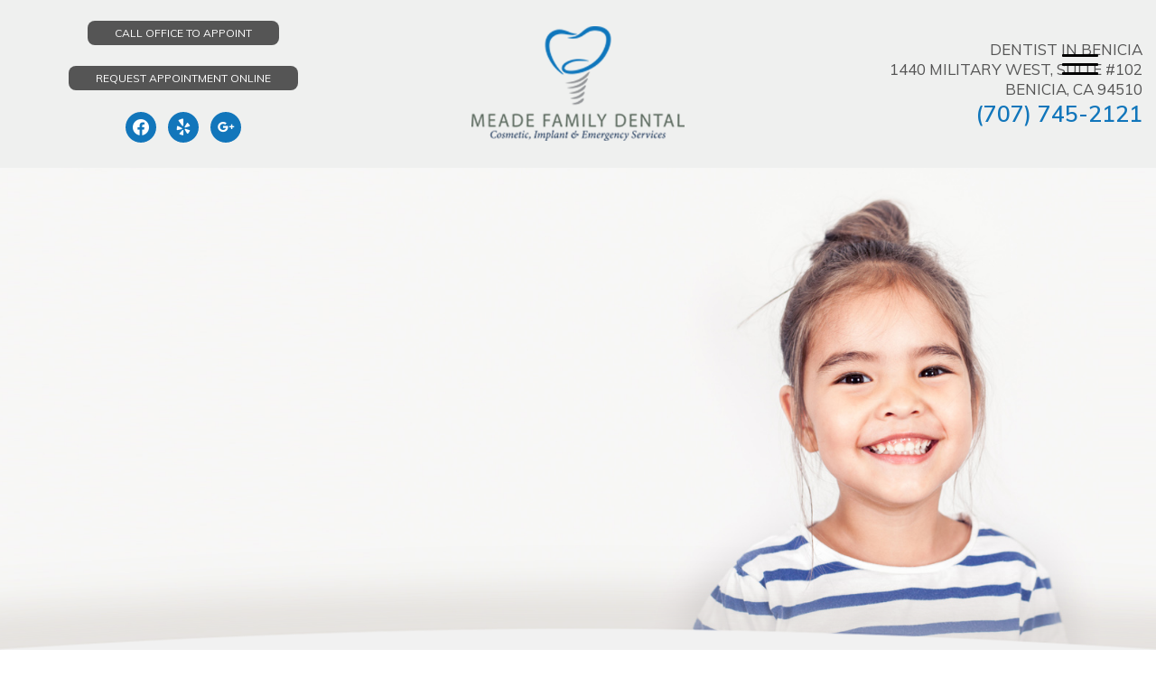

--- FILE ---
content_type: text/html; charset=utf-8
request_url: https://www.google.com/recaptcha/api2/anchor?ar=1&k=6LeVJ7QUAAAAAK1F2nb-Tc-14HAs2z6N19RGgDRr&co=aHR0cHM6Ly9iZW5pY2lhLmRlbnRhbDo0NDM.&hl=en&v=PoyoqOPhxBO7pBk68S4YbpHZ&theme=light&size=normal&anchor-ms=20000&execute-ms=30000&cb=gr0675er3d4l
body_size: 49533
content:
<!DOCTYPE HTML><html dir="ltr" lang="en"><head><meta http-equiv="Content-Type" content="text/html; charset=UTF-8">
<meta http-equiv="X-UA-Compatible" content="IE=edge">
<title>reCAPTCHA</title>
<style type="text/css">
/* cyrillic-ext */
@font-face {
  font-family: 'Roboto';
  font-style: normal;
  font-weight: 400;
  font-stretch: 100%;
  src: url(//fonts.gstatic.com/s/roboto/v48/KFO7CnqEu92Fr1ME7kSn66aGLdTylUAMa3GUBHMdazTgWw.woff2) format('woff2');
  unicode-range: U+0460-052F, U+1C80-1C8A, U+20B4, U+2DE0-2DFF, U+A640-A69F, U+FE2E-FE2F;
}
/* cyrillic */
@font-face {
  font-family: 'Roboto';
  font-style: normal;
  font-weight: 400;
  font-stretch: 100%;
  src: url(//fonts.gstatic.com/s/roboto/v48/KFO7CnqEu92Fr1ME7kSn66aGLdTylUAMa3iUBHMdazTgWw.woff2) format('woff2');
  unicode-range: U+0301, U+0400-045F, U+0490-0491, U+04B0-04B1, U+2116;
}
/* greek-ext */
@font-face {
  font-family: 'Roboto';
  font-style: normal;
  font-weight: 400;
  font-stretch: 100%;
  src: url(//fonts.gstatic.com/s/roboto/v48/KFO7CnqEu92Fr1ME7kSn66aGLdTylUAMa3CUBHMdazTgWw.woff2) format('woff2');
  unicode-range: U+1F00-1FFF;
}
/* greek */
@font-face {
  font-family: 'Roboto';
  font-style: normal;
  font-weight: 400;
  font-stretch: 100%;
  src: url(//fonts.gstatic.com/s/roboto/v48/KFO7CnqEu92Fr1ME7kSn66aGLdTylUAMa3-UBHMdazTgWw.woff2) format('woff2');
  unicode-range: U+0370-0377, U+037A-037F, U+0384-038A, U+038C, U+038E-03A1, U+03A3-03FF;
}
/* math */
@font-face {
  font-family: 'Roboto';
  font-style: normal;
  font-weight: 400;
  font-stretch: 100%;
  src: url(//fonts.gstatic.com/s/roboto/v48/KFO7CnqEu92Fr1ME7kSn66aGLdTylUAMawCUBHMdazTgWw.woff2) format('woff2');
  unicode-range: U+0302-0303, U+0305, U+0307-0308, U+0310, U+0312, U+0315, U+031A, U+0326-0327, U+032C, U+032F-0330, U+0332-0333, U+0338, U+033A, U+0346, U+034D, U+0391-03A1, U+03A3-03A9, U+03B1-03C9, U+03D1, U+03D5-03D6, U+03F0-03F1, U+03F4-03F5, U+2016-2017, U+2034-2038, U+203C, U+2040, U+2043, U+2047, U+2050, U+2057, U+205F, U+2070-2071, U+2074-208E, U+2090-209C, U+20D0-20DC, U+20E1, U+20E5-20EF, U+2100-2112, U+2114-2115, U+2117-2121, U+2123-214F, U+2190, U+2192, U+2194-21AE, U+21B0-21E5, U+21F1-21F2, U+21F4-2211, U+2213-2214, U+2216-22FF, U+2308-230B, U+2310, U+2319, U+231C-2321, U+2336-237A, U+237C, U+2395, U+239B-23B7, U+23D0, U+23DC-23E1, U+2474-2475, U+25AF, U+25B3, U+25B7, U+25BD, U+25C1, U+25CA, U+25CC, U+25FB, U+266D-266F, U+27C0-27FF, U+2900-2AFF, U+2B0E-2B11, U+2B30-2B4C, U+2BFE, U+3030, U+FF5B, U+FF5D, U+1D400-1D7FF, U+1EE00-1EEFF;
}
/* symbols */
@font-face {
  font-family: 'Roboto';
  font-style: normal;
  font-weight: 400;
  font-stretch: 100%;
  src: url(//fonts.gstatic.com/s/roboto/v48/KFO7CnqEu92Fr1ME7kSn66aGLdTylUAMaxKUBHMdazTgWw.woff2) format('woff2');
  unicode-range: U+0001-000C, U+000E-001F, U+007F-009F, U+20DD-20E0, U+20E2-20E4, U+2150-218F, U+2190, U+2192, U+2194-2199, U+21AF, U+21E6-21F0, U+21F3, U+2218-2219, U+2299, U+22C4-22C6, U+2300-243F, U+2440-244A, U+2460-24FF, U+25A0-27BF, U+2800-28FF, U+2921-2922, U+2981, U+29BF, U+29EB, U+2B00-2BFF, U+4DC0-4DFF, U+FFF9-FFFB, U+10140-1018E, U+10190-1019C, U+101A0, U+101D0-101FD, U+102E0-102FB, U+10E60-10E7E, U+1D2C0-1D2D3, U+1D2E0-1D37F, U+1F000-1F0FF, U+1F100-1F1AD, U+1F1E6-1F1FF, U+1F30D-1F30F, U+1F315, U+1F31C, U+1F31E, U+1F320-1F32C, U+1F336, U+1F378, U+1F37D, U+1F382, U+1F393-1F39F, U+1F3A7-1F3A8, U+1F3AC-1F3AF, U+1F3C2, U+1F3C4-1F3C6, U+1F3CA-1F3CE, U+1F3D4-1F3E0, U+1F3ED, U+1F3F1-1F3F3, U+1F3F5-1F3F7, U+1F408, U+1F415, U+1F41F, U+1F426, U+1F43F, U+1F441-1F442, U+1F444, U+1F446-1F449, U+1F44C-1F44E, U+1F453, U+1F46A, U+1F47D, U+1F4A3, U+1F4B0, U+1F4B3, U+1F4B9, U+1F4BB, U+1F4BF, U+1F4C8-1F4CB, U+1F4D6, U+1F4DA, U+1F4DF, U+1F4E3-1F4E6, U+1F4EA-1F4ED, U+1F4F7, U+1F4F9-1F4FB, U+1F4FD-1F4FE, U+1F503, U+1F507-1F50B, U+1F50D, U+1F512-1F513, U+1F53E-1F54A, U+1F54F-1F5FA, U+1F610, U+1F650-1F67F, U+1F687, U+1F68D, U+1F691, U+1F694, U+1F698, U+1F6AD, U+1F6B2, U+1F6B9-1F6BA, U+1F6BC, U+1F6C6-1F6CF, U+1F6D3-1F6D7, U+1F6E0-1F6EA, U+1F6F0-1F6F3, U+1F6F7-1F6FC, U+1F700-1F7FF, U+1F800-1F80B, U+1F810-1F847, U+1F850-1F859, U+1F860-1F887, U+1F890-1F8AD, U+1F8B0-1F8BB, U+1F8C0-1F8C1, U+1F900-1F90B, U+1F93B, U+1F946, U+1F984, U+1F996, U+1F9E9, U+1FA00-1FA6F, U+1FA70-1FA7C, U+1FA80-1FA89, U+1FA8F-1FAC6, U+1FACE-1FADC, U+1FADF-1FAE9, U+1FAF0-1FAF8, U+1FB00-1FBFF;
}
/* vietnamese */
@font-face {
  font-family: 'Roboto';
  font-style: normal;
  font-weight: 400;
  font-stretch: 100%;
  src: url(//fonts.gstatic.com/s/roboto/v48/KFO7CnqEu92Fr1ME7kSn66aGLdTylUAMa3OUBHMdazTgWw.woff2) format('woff2');
  unicode-range: U+0102-0103, U+0110-0111, U+0128-0129, U+0168-0169, U+01A0-01A1, U+01AF-01B0, U+0300-0301, U+0303-0304, U+0308-0309, U+0323, U+0329, U+1EA0-1EF9, U+20AB;
}
/* latin-ext */
@font-face {
  font-family: 'Roboto';
  font-style: normal;
  font-weight: 400;
  font-stretch: 100%;
  src: url(//fonts.gstatic.com/s/roboto/v48/KFO7CnqEu92Fr1ME7kSn66aGLdTylUAMa3KUBHMdazTgWw.woff2) format('woff2');
  unicode-range: U+0100-02BA, U+02BD-02C5, U+02C7-02CC, U+02CE-02D7, U+02DD-02FF, U+0304, U+0308, U+0329, U+1D00-1DBF, U+1E00-1E9F, U+1EF2-1EFF, U+2020, U+20A0-20AB, U+20AD-20C0, U+2113, U+2C60-2C7F, U+A720-A7FF;
}
/* latin */
@font-face {
  font-family: 'Roboto';
  font-style: normal;
  font-weight: 400;
  font-stretch: 100%;
  src: url(//fonts.gstatic.com/s/roboto/v48/KFO7CnqEu92Fr1ME7kSn66aGLdTylUAMa3yUBHMdazQ.woff2) format('woff2');
  unicode-range: U+0000-00FF, U+0131, U+0152-0153, U+02BB-02BC, U+02C6, U+02DA, U+02DC, U+0304, U+0308, U+0329, U+2000-206F, U+20AC, U+2122, U+2191, U+2193, U+2212, U+2215, U+FEFF, U+FFFD;
}
/* cyrillic-ext */
@font-face {
  font-family: 'Roboto';
  font-style: normal;
  font-weight: 500;
  font-stretch: 100%;
  src: url(//fonts.gstatic.com/s/roboto/v48/KFO7CnqEu92Fr1ME7kSn66aGLdTylUAMa3GUBHMdazTgWw.woff2) format('woff2');
  unicode-range: U+0460-052F, U+1C80-1C8A, U+20B4, U+2DE0-2DFF, U+A640-A69F, U+FE2E-FE2F;
}
/* cyrillic */
@font-face {
  font-family: 'Roboto';
  font-style: normal;
  font-weight: 500;
  font-stretch: 100%;
  src: url(//fonts.gstatic.com/s/roboto/v48/KFO7CnqEu92Fr1ME7kSn66aGLdTylUAMa3iUBHMdazTgWw.woff2) format('woff2');
  unicode-range: U+0301, U+0400-045F, U+0490-0491, U+04B0-04B1, U+2116;
}
/* greek-ext */
@font-face {
  font-family: 'Roboto';
  font-style: normal;
  font-weight: 500;
  font-stretch: 100%;
  src: url(//fonts.gstatic.com/s/roboto/v48/KFO7CnqEu92Fr1ME7kSn66aGLdTylUAMa3CUBHMdazTgWw.woff2) format('woff2');
  unicode-range: U+1F00-1FFF;
}
/* greek */
@font-face {
  font-family: 'Roboto';
  font-style: normal;
  font-weight: 500;
  font-stretch: 100%;
  src: url(//fonts.gstatic.com/s/roboto/v48/KFO7CnqEu92Fr1ME7kSn66aGLdTylUAMa3-UBHMdazTgWw.woff2) format('woff2');
  unicode-range: U+0370-0377, U+037A-037F, U+0384-038A, U+038C, U+038E-03A1, U+03A3-03FF;
}
/* math */
@font-face {
  font-family: 'Roboto';
  font-style: normal;
  font-weight: 500;
  font-stretch: 100%;
  src: url(//fonts.gstatic.com/s/roboto/v48/KFO7CnqEu92Fr1ME7kSn66aGLdTylUAMawCUBHMdazTgWw.woff2) format('woff2');
  unicode-range: U+0302-0303, U+0305, U+0307-0308, U+0310, U+0312, U+0315, U+031A, U+0326-0327, U+032C, U+032F-0330, U+0332-0333, U+0338, U+033A, U+0346, U+034D, U+0391-03A1, U+03A3-03A9, U+03B1-03C9, U+03D1, U+03D5-03D6, U+03F0-03F1, U+03F4-03F5, U+2016-2017, U+2034-2038, U+203C, U+2040, U+2043, U+2047, U+2050, U+2057, U+205F, U+2070-2071, U+2074-208E, U+2090-209C, U+20D0-20DC, U+20E1, U+20E5-20EF, U+2100-2112, U+2114-2115, U+2117-2121, U+2123-214F, U+2190, U+2192, U+2194-21AE, U+21B0-21E5, U+21F1-21F2, U+21F4-2211, U+2213-2214, U+2216-22FF, U+2308-230B, U+2310, U+2319, U+231C-2321, U+2336-237A, U+237C, U+2395, U+239B-23B7, U+23D0, U+23DC-23E1, U+2474-2475, U+25AF, U+25B3, U+25B7, U+25BD, U+25C1, U+25CA, U+25CC, U+25FB, U+266D-266F, U+27C0-27FF, U+2900-2AFF, U+2B0E-2B11, U+2B30-2B4C, U+2BFE, U+3030, U+FF5B, U+FF5D, U+1D400-1D7FF, U+1EE00-1EEFF;
}
/* symbols */
@font-face {
  font-family: 'Roboto';
  font-style: normal;
  font-weight: 500;
  font-stretch: 100%;
  src: url(//fonts.gstatic.com/s/roboto/v48/KFO7CnqEu92Fr1ME7kSn66aGLdTylUAMaxKUBHMdazTgWw.woff2) format('woff2');
  unicode-range: U+0001-000C, U+000E-001F, U+007F-009F, U+20DD-20E0, U+20E2-20E4, U+2150-218F, U+2190, U+2192, U+2194-2199, U+21AF, U+21E6-21F0, U+21F3, U+2218-2219, U+2299, U+22C4-22C6, U+2300-243F, U+2440-244A, U+2460-24FF, U+25A0-27BF, U+2800-28FF, U+2921-2922, U+2981, U+29BF, U+29EB, U+2B00-2BFF, U+4DC0-4DFF, U+FFF9-FFFB, U+10140-1018E, U+10190-1019C, U+101A0, U+101D0-101FD, U+102E0-102FB, U+10E60-10E7E, U+1D2C0-1D2D3, U+1D2E0-1D37F, U+1F000-1F0FF, U+1F100-1F1AD, U+1F1E6-1F1FF, U+1F30D-1F30F, U+1F315, U+1F31C, U+1F31E, U+1F320-1F32C, U+1F336, U+1F378, U+1F37D, U+1F382, U+1F393-1F39F, U+1F3A7-1F3A8, U+1F3AC-1F3AF, U+1F3C2, U+1F3C4-1F3C6, U+1F3CA-1F3CE, U+1F3D4-1F3E0, U+1F3ED, U+1F3F1-1F3F3, U+1F3F5-1F3F7, U+1F408, U+1F415, U+1F41F, U+1F426, U+1F43F, U+1F441-1F442, U+1F444, U+1F446-1F449, U+1F44C-1F44E, U+1F453, U+1F46A, U+1F47D, U+1F4A3, U+1F4B0, U+1F4B3, U+1F4B9, U+1F4BB, U+1F4BF, U+1F4C8-1F4CB, U+1F4D6, U+1F4DA, U+1F4DF, U+1F4E3-1F4E6, U+1F4EA-1F4ED, U+1F4F7, U+1F4F9-1F4FB, U+1F4FD-1F4FE, U+1F503, U+1F507-1F50B, U+1F50D, U+1F512-1F513, U+1F53E-1F54A, U+1F54F-1F5FA, U+1F610, U+1F650-1F67F, U+1F687, U+1F68D, U+1F691, U+1F694, U+1F698, U+1F6AD, U+1F6B2, U+1F6B9-1F6BA, U+1F6BC, U+1F6C6-1F6CF, U+1F6D3-1F6D7, U+1F6E0-1F6EA, U+1F6F0-1F6F3, U+1F6F7-1F6FC, U+1F700-1F7FF, U+1F800-1F80B, U+1F810-1F847, U+1F850-1F859, U+1F860-1F887, U+1F890-1F8AD, U+1F8B0-1F8BB, U+1F8C0-1F8C1, U+1F900-1F90B, U+1F93B, U+1F946, U+1F984, U+1F996, U+1F9E9, U+1FA00-1FA6F, U+1FA70-1FA7C, U+1FA80-1FA89, U+1FA8F-1FAC6, U+1FACE-1FADC, U+1FADF-1FAE9, U+1FAF0-1FAF8, U+1FB00-1FBFF;
}
/* vietnamese */
@font-face {
  font-family: 'Roboto';
  font-style: normal;
  font-weight: 500;
  font-stretch: 100%;
  src: url(//fonts.gstatic.com/s/roboto/v48/KFO7CnqEu92Fr1ME7kSn66aGLdTylUAMa3OUBHMdazTgWw.woff2) format('woff2');
  unicode-range: U+0102-0103, U+0110-0111, U+0128-0129, U+0168-0169, U+01A0-01A1, U+01AF-01B0, U+0300-0301, U+0303-0304, U+0308-0309, U+0323, U+0329, U+1EA0-1EF9, U+20AB;
}
/* latin-ext */
@font-face {
  font-family: 'Roboto';
  font-style: normal;
  font-weight: 500;
  font-stretch: 100%;
  src: url(//fonts.gstatic.com/s/roboto/v48/KFO7CnqEu92Fr1ME7kSn66aGLdTylUAMa3KUBHMdazTgWw.woff2) format('woff2');
  unicode-range: U+0100-02BA, U+02BD-02C5, U+02C7-02CC, U+02CE-02D7, U+02DD-02FF, U+0304, U+0308, U+0329, U+1D00-1DBF, U+1E00-1E9F, U+1EF2-1EFF, U+2020, U+20A0-20AB, U+20AD-20C0, U+2113, U+2C60-2C7F, U+A720-A7FF;
}
/* latin */
@font-face {
  font-family: 'Roboto';
  font-style: normal;
  font-weight: 500;
  font-stretch: 100%;
  src: url(//fonts.gstatic.com/s/roboto/v48/KFO7CnqEu92Fr1ME7kSn66aGLdTylUAMa3yUBHMdazQ.woff2) format('woff2');
  unicode-range: U+0000-00FF, U+0131, U+0152-0153, U+02BB-02BC, U+02C6, U+02DA, U+02DC, U+0304, U+0308, U+0329, U+2000-206F, U+20AC, U+2122, U+2191, U+2193, U+2212, U+2215, U+FEFF, U+FFFD;
}
/* cyrillic-ext */
@font-face {
  font-family: 'Roboto';
  font-style: normal;
  font-weight: 900;
  font-stretch: 100%;
  src: url(//fonts.gstatic.com/s/roboto/v48/KFO7CnqEu92Fr1ME7kSn66aGLdTylUAMa3GUBHMdazTgWw.woff2) format('woff2');
  unicode-range: U+0460-052F, U+1C80-1C8A, U+20B4, U+2DE0-2DFF, U+A640-A69F, U+FE2E-FE2F;
}
/* cyrillic */
@font-face {
  font-family: 'Roboto';
  font-style: normal;
  font-weight: 900;
  font-stretch: 100%;
  src: url(//fonts.gstatic.com/s/roboto/v48/KFO7CnqEu92Fr1ME7kSn66aGLdTylUAMa3iUBHMdazTgWw.woff2) format('woff2');
  unicode-range: U+0301, U+0400-045F, U+0490-0491, U+04B0-04B1, U+2116;
}
/* greek-ext */
@font-face {
  font-family: 'Roboto';
  font-style: normal;
  font-weight: 900;
  font-stretch: 100%;
  src: url(//fonts.gstatic.com/s/roboto/v48/KFO7CnqEu92Fr1ME7kSn66aGLdTylUAMa3CUBHMdazTgWw.woff2) format('woff2');
  unicode-range: U+1F00-1FFF;
}
/* greek */
@font-face {
  font-family: 'Roboto';
  font-style: normal;
  font-weight: 900;
  font-stretch: 100%;
  src: url(//fonts.gstatic.com/s/roboto/v48/KFO7CnqEu92Fr1ME7kSn66aGLdTylUAMa3-UBHMdazTgWw.woff2) format('woff2');
  unicode-range: U+0370-0377, U+037A-037F, U+0384-038A, U+038C, U+038E-03A1, U+03A3-03FF;
}
/* math */
@font-face {
  font-family: 'Roboto';
  font-style: normal;
  font-weight: 900;
  font-stretch: 100%;
  src: url(//fonts.gstatic.com/s/roboto/v48/KFO7CnqEu92Fr1ME7kSn66aGLdTylUAMawCUBHMdazTgWw.woff2) format('woff2');
  unicode-range: U+0302-0303, U+0305, U+0307-0308, U+0310, U+0312, U+0315, U+031A, U+0326-0327, U+032C, U+032F-0330, U+0332-0333, U+0338, U+033A, U+0346, U+034D, U+0391-03A1, U+03A3-03A9, U+03B1-03C9, U+03D1, U+03D5-03D6, U+03F0-03F1, U+03F4-03F5, U+2016-2017, U+2034-2038, U+203C, U+2040, U+2043, U+2047, U+2050, U+2057, U+205F, U+2070-2071, U+2074-208E, U+2090-209C, U+20D0-20DC, U+20E1, U+20E5-20EF, U+2100-2112, U+2114-2115, U+2117-2121, U+2123-214F, U+2190, U+2192, U+2194-21AE, U+21B0-21E5, U+21F1-21F2, U+21F4-2211, U+2213-2214, U+2216-22FF, U+2308-230B, U+2310, U+2319, U+231C-2321, U+2336-237A, U+237C, U+2395, U+239B-23B7, U+23D0, U+23DC-23E1, U+2474-2475, U+25AF, U+25B3, U+25B7, U+25BD, U+25C1, U+25CA, U+25CC, U+25FB, U+266D-266F, U+27C0-27FF, U+2900-2AFF, U+2B0E-2B11, U+2B30-2B4C, U+2BFE, U+3030, U+FF5B, U+FF5D, U+1D400-1D7FF, U+1EE00-1EEFF;
}
/* symbols */
@font-face {
  font-family: 'Roboto';
  font-style: normal;
  font-weight: 900;
  font-stretch: 100%;
  src: url(//fonts.gstatic.com/s/roboto/v48/KFO7CnqEu92Fr1ME7kSn66aGLdTylUAMaxKUBHMdazTgWw.woff2) format('woff2');
  unicode-range: U+0001-000C, U+000E-001F, U+007F-009F, U+20DD-20E0, U+20E2-20E4, U+2150-218F, U+2190, U+2192, U+2194-2199, U+21AF, U+21E6-21F0, U+21F3, U+2218-2219, U+2299, U+22C4-22C6, U+2300-243F, U+2440-244A, U+2460-24FF, U+25A0-27BF, U+2800-28FF, U+2921-2922, U+2981, U+29BF, U+29EB, U+2B00-2BFF, U+4DC0-4DFF, U+FFF9-FFFB, U+10140-1018E, U+10190-1019C, U+101A0, U+101D0-101FD, U+102E0-102FB, U+10E60-10E7E, U+1D2C0-1D2D3, U+1D2E0-1D37F, U+1F000-1F0FF, U+1F100-1F1AD, U+1F1E6-1F1FF, U+1F30D-1F30F, U+1F315, U+1F31C, U+1F31E, U+1F320-1F32C, U+1F336, U+1F378, U+1F37D, U+1F382, U+1F393-1F39F, U+1F3A7-1F3A8, U+1F3AC-1F3AF, U+1F3C2, U+1F3C4-1F3C6, U+1F3CA-1F3CE, U+1F3D4-1F3E0, U+1F3ED, U+1F3F1-1F3F3, U+1F3F5-1F3F7, U+1F408, U+1F415, U+1F41F, U+1F426, U+1F43F, U+1F441-1F442, U+1F444, U+1F446-1F449, U+1F44C-1F44E, U+1F453, U+1F46A, U+1F47D, U+1F4A3, U+1F4B0, U+1F4B3, U+1F4B9, U+1F4BB, U+1F4BF, U+1F4C8-1F4CB, U+1F4D6, U+1F4DA, U+1F4DF, U+1F4E3-1F4E6, U+1F4EA-1F4ED, U+1F4F7, U+1F4F9-1F4FB, U+1F4FD-1F4FE, U+1F503, U+1F507-1F50B, U+1F50D, U+1F512-1F513, U+1F53E-1F54A, U+1F54F-1F5FA, U+1F610, U+1F650-1F67F, U+1F687, U+1F68D, U+1F691, U+1F694, U+1F698, U+1F6AD, U+1F6B2, U+1F6B9-1F6BA, U+1F6BC, U+1F6C6-1F6CF, U+1F6D3-1F6D7, U+1F6E0-1F6EA, U+1F6F0-1F6F3, U+1F6F7-1F6FC, U+1F700-1F7FF, U+1F800-1F80B, U+1F810-1F847, U+1F850-1F859, U+1F860-1F887, U+1F890-1F8AD, U+1F8B0-1F8BB, U+1F8C0-1F8C1, U+1F900-1F90B, U+1F93B, U+1F946, U+1F984, U+1F996, U+1F9E9, U+1FA00-1FA6F, U+1FA70-1FA7C, U+1FA80-1FA89, U+1FA8F-1FAC6, U+1FACE-1FADC, U+1FADF-1FAE9, U+1FAF0-1FAF8, U+1FB00-1FBFF;
}
/* vietnamese */
@font-face {
  font-family: 'Roboto';
  font-style: normal;
  font-weight: 900;
  font-stretch: 100%;
  src: url(//fonts.gstatic.com/s/roboto/v48/KFO7CnqEu92Fr1ME7kSn66aGLdTylUAMa3OUBHMdazTgWw.woff2) format('woff2');
  unicode-range: U+0102-0103, U+0110-0111, U+0128-0129, U+0168-0169, U+01A0-01A1, U+01AF-01B0, U+0300-0301, U+0303-0304, U+0308-0309, U+0323, U+0329, U+1EA0-1EF9, U+20AB;
}
/* latin-ext */
@font-face {
  font-family: 'Roboto';
  font-style: normal;
  font-weight: 900;
  font-stretch: 100%;
  src: url(//fonts.gstatic.com/s/roboto/v48/KFO7CnqEu92Fr1ME7kSn66aGLdTylUAMa3KUBHMdazTgWw.woff2) format('woff2');
  unicode-range: U+0100-02BA, U+02BD-02C5, U+02C7-02CC, U+02CE-02D7, U+02DD-02FF, U+0304, U+0308, U+0329, U+1D00-1DBF, U+1E00-1E9F, U+1EF2-1EFF, U+2020, U+20A0-20AB, U+20AD-20C0, U+2113, U+2C60-2C7F, U+A720-A7FF;
}
/* latin */
@font-face {
  font-family: 'Roboto';
  font-style: normal;
  font-weight: 900;
  font-stretch: 100%;
  src: url(//fonts.gstatic.com/s/roboto/v48/KFO7CnqEu92Fr1ME7kSn66aGLdTylUAMa3yUBHMdazQ.woff2) format('woff2');
  unicode-range: U+0000-00FF, U+0131, U+0152-0153, U+02BB-02BC, U+02C6, U+02DA, U+02DC, U+0304, U+0308, U+0329, U+2000-206F, U+20AC, U+2122, U+2191, U+2193, U+2212, U+2215, U+FEFF, U+FFFD;
}

</style>
<link rel="stylesheet" type="text/css" href="https://www.gstatic.com/recaptcha/releases/PoyoqOPhxBO7pBk68S4YbpHZ/styles__ltr.css">
<script nonce="0OdQdZo3ZdwuANVN4Yka_Q" type="text/javascript">window['__recaptcha_api'] = 'https://www.google.com/recaptcha/api2/';</script>
<script type="text/javascript" src="https://www.gstatic.com/recaptcha/releases/PoyoqOPhxBO7pBk68S4YbpHZ/recaptcha__en.js" nonce="0OdQdZo3ZdwuANVN4Yka_Q">
      
    </script></head>
<body><div id="rc-anchor-alert" class="rc-anchor-alert"></div>
<input type="hidden" id="recaptcha-token" value="[base64]">
<script type="text/javascript" nonce="0OdQdZo3ZdwuANVN4Yka_Q">
      recaptcha.anchor.Main.init("[\x22ainput\x22,[\x22bgdata\x22,\x22\x22,\[base64]/[base64]/[base64]/[base64]/[base64]/UltsKytdPUU6KEU8MjA0OD9SW2wrK109RT4+NnwxOTI6KChFJjY0NTEyKT09NTUyOTYmJk0rMTxjLmxlbmd0aCYmKGMuY2hhckNvZGVBdChNKzEpJjY0NTEyKT09NTYzMjA/[base64]/[base64]/[base64]/[base64]/[base64]/[base64]/[base64]\x22,\[base64]\\u003d\x22,\x22wrzCk8KwwpjDuRtKw68Yw6fCg8K2wq4QcMO/w4jCgCvCnX3DjsKsw6VPdsKXwqgzw5zDksKUwrHCjhTCsgUHNcOQwpFRSMKIL8KVVjtTfGxzw7/Du8K0QWsMS8Ovwpg1w4oww7EsJj5yVC0AAsK0dMOHwoXDksKdwp/CjmXDpcOXFMKNH8KxIcK9w5LDicKww4bCoT7CtAo7NVxuSl/[base64]/wqIww51ndTRWeUbDqHTDi8OwdidlwpwFXAfCmFomVMKFI8O2w7rCqxbCoMK8wpfCgcOjcsOXfiXCkiZhw63DjH7Dk8OEw48awqHDpcKzMwTDrxoTwpzDsS5afg3DosOvwr0cw43DpBpeLMKkw6R2wrvDrcKYw7vDu0Qyw5fCo8KGwphrwrR7EsO6w7/CkMKOIsOdNsKiwr7CrcKLw7NHw5TCs8K9w498WcKmecOxJMOtw6rCj3vCtcOPJBPDuE/CumkBwpzCnMKiHcOnwoUfwoYqMnwowo4VMcKmw5AdAlM3wpETwoPDk0jCoMKrCmwWw5nCtzpgJ8Owwq/DkcOawqTCtHPDvsKBTA5/wqnDnV1tIsO6wrp6wpXCs8OXw6N8w4dQwrfCsURxbCvCmcOJKhZEw57CtMKuLz9uwq7CvGTCpB4OFBDCr3wPAwrCrVvCvCdeEH3CjsOsw5fCtQrCqGEOG8O2w5YAFcOUwrYsw4PCkMO4HBFTwobCvV/Cjy7DinTCnyY6UcOdFMOLwqsqw6bDkg54wpPCvsKQw5bCiTvCvgJwFArClsOJw4IYM3B0E8KJw5/DjiXDhANbZQnDisKsw4LChMO3eMOMw6fCoTkzw5B/UmMjLnrDkMOmQ8KCw75Uw4/CiBfDkVzDuVhYRcKWWXkoUkBxccK3NcOyw6/CsDvCisKrw45fwobDvxDDjsObZcOfHcOAJHJcflwVw6A5VkbCtMK/a2gsw4TDoUZfSMOUf1HDhirDuncjGcOHISLDoMOiwobCklc7wpPDjyxYI8OBE2c9UFbCsMKywrZpRyzDnMORwqLChcKrw4shwpXDq8OQw4rDjXPDjsKbw67DiTvCusKrw6HDtsO0AknDkcKYCcOKwoIIWMK+JcO/[base64]/DrMKpZsO1PSPDvsOoIMOYw5NSHATDswLDmCXCgCQmwoTCjhokwrPCjMKuwoxkwoluc2TCs8Kiwq0UKkQcXcKNwp3DqcKqOMOgDcK1wrsQFMOBw5TDrsKiA0VBw77CmBV7bT9Vw43CpMOmEcOAXBHCr3tfw5l2KW3CtsKjw6d/TQh1FMOEwr87Q8KmP8Ktwo5uw7R1XA/CukhSwqLChcKfCUwZw6Q3w7I4YcKEw73Ci2rCmcOwWsOMwrzChCF/FR/DqMOGwpTCqHPChU0Zwop9DVnCtsO3wo4QasOYF8KULXN2w4vDtnQww5RHf2vDv8OvKFBmwo1Pw4jClcORw6MSwrDCgcOFUcKAw6cgVypZOxxWTsOzM8OzwrRHwo0Ew6hOacOqVB5aPA0ww6PDmB3DnsOZICEoT2k+w73Cu39qOlgLAz/DtXDCsHAfemhVwo3DuFPCuhFGdXpUe181RMKew5srIAbCscKswqk2woANUcOCBsKxSBNIGcOuw5hdwogMwoPCs8KOS8OWJyHDksKoKcOiwqTCpRUKw7rDqUbDujzDu8OGwrjDjMOnwphkw6QZJ1IBw4twJyBjwpTCo8OMMsK/wojCncKIw4JVZsKuDmtFwr4IfsKqw5siwpZIfcOkw7l4w5cHwobDo8OlBAXDvBDCmsOWw6HCs3JhHMOtw7DDtAhPFnLChWAYw7RtBsOMwrp8A0bCnsKCfD5pw7A+LcKOw6XDqcKsLcKWZMKSw6bCrsKwcFBuwo8fbsKwacOewq3DtVfCtMOkw7rCpQgNacO/JxzCqx8Vw6dJVnBPwr3Du1REwqzCgsO9w44TWcKAwr7Dp8KWAMOIw57DvcKIwqnCjx7CsnkOZE/DrsKoKXRvwrLDgcKOwqxLw4TDlsORwozCq0JKTEk7wokcwrDCqTMow6w+w6E1w5rDpMOcZ8Ksc8OPwoPCssK1wqDCrVBzw57CtsO/YQQ6D8KNDirDmxzCrx7CqsKnfMKTw7XDocOSXXHCpMKPw4oPCsK9w7bDv3bCnsKBM1vDtWfCvhDDnFfDvcO4w69ow5DCqhzCiXkwwpA5w7R9B8KhSMOsw558woJwwpnCrH/DmEcuw4jDvw/ClVTDvxUMwrLDoMKQw4R1bSHDhBbCj8Ogw5ARw4TDl8KrwqLCoVbCr8KbwrDDhMO/[base64]/CE7CkcOHKsOlw7YvA0bCh0gkaHLDmMKqTsO4woYIwrFcFCdiw6LClcK2LMK4wq58wqbCgcK8UsOAVg8twqp+bcKHwrPCnBPCr8OnXMKSUnTCpmpwMMKXwp4Aw6bDksOLK0lJNEhdwqZawrU1N8KRwpwfwpfDqBxewr/CvHpIwqTCpAd7ScODw7LCiMK0w7HDuX1bQWfDmsOjFDgKWcK1BnnDiFPCpMK/[base64]/DjMKrKQvDlsKFwrXCj03Dq1pLwqXCsidVwrrDsgfCicOtw4gZw43Cl8OWw6ocw4BQwqZUw6ExAsKcMcOwMGHDvsKQM3USVcK4w4kgw4PClX/[base64]/[base64]/[base64]/[base64]/DqC1swp3DpQB5w4jCmcO+JV1uPh9bX8OVP2TCjwV0bBVoPxDDj2/[base64]/[base64]/Ci30yE8K6w5spWk/CucOWwpYbG0wvwpbCs8OdScOVw79SQj7Cm8KEwrYlw5JFZMKSw73DgsKDwrfDhcOqPWTDsUcDNlfCmGNqZQwnRsONw6gFY8KPScKaT8Ozw4QDUcK+wo0pOsKwK8KAc3ohw5DCs8KbX8O1AGRbHcOMQcOsw5/CpT0qFTsow41NwpLChMK5w5R6LMOvMsOiw4cVw7DCkcOqwplSdsOxRcOPDVzCqsKuw644wqtzEkx5esKZwo42w4Anwrc9aMKxwrsDwp9haMOTD8Onw6cewpTCjlfDlcKVwoLCtcOwTyQFLMObURvCi8KJwqFpwoHCqsOjSMKXwprDsMOjwqA7AMKtw5UkAx/DnS4gXsKiw47DvcOHw74beSLDjgvDi8OjdHDDnmFfGcOXAFnCnMKHc8KNQsKowpJ2YsOAw6HCuMKNw4LDvBUcKC/DvlgcwrRRwoclasKUw6DCjMKWw4Jjw5PDpAlewpnCocO6w6nDr0Axw5BUwrxeA8Kvw5XCvX3CuXvCisKbAcKLw4PDtMKqOcOxwqvCo8KgwpAjw5lhVVHDrMK5DH97w5DCkcOKw5jDl8KiwppfwqzDpcOdwqAnw5jCuMOzwp/[base64]/[base64]/Dn3FzGcK+ViBnBsOeXGp7w713woF8K8K0WMO2FcK/[base64]/asKqMsOsQsKew6DClUxcJhjDkcOjw4tpw507wrDDkMKvwptECHM4C8KXQsKkwodww4FGw7QqScKRwpZMw7l8wpgVw4PDgcOSIcOteDVvw47Cj8KzHsOkByrCqsO+w4nCtMKtwpwCR8KdwrLCjhDDnMK7w7/DhMO0TcOywrzCs8O6PsK7wrHDncKidcKZwq5GNcO3wo/CpcOrJsKAF8O7W3DDsVlNwoxKw4nCgcK+NcK1wrXDn1hLwpvCrMKXwp9TOAPCh8OUVsKpwqjCvm/Cshk4wqsBwqMAw5pQKwDCqUIJwpjCj8KQbsKdK2nCnMK2wpZpw7LDpwh1wppQByXCu17CtT5vwqEewq1ww51SdXLCi8Ohw5A/ShlpUFYHTVJwS8O8cxsUwodSw7bChcOwwplnBmZcw6I8KAtdwq7DiMOtDGHCiWxaGsKKR2wpQsOEw5bDjMObwqUHAsKJekNgLsKEY8Kew58XeMK+YjzCjcKNwobDjMOIfcOZGSvDvcKEw5LCjR3DtcKkw5N+w6gOwqzCgMK/w58VPh81QMKNw7o6w7XCliN4wqg6Y8OOw7kIwo4EOsOkVcKWw7bDvsK4TsORwp4pw6HDqMO8DRYHAcOuBQDCqsOfwp5Ow6tNwok+wrDCvsO4fMKPw6jCt8K3w61lbmTDvMOdw4zCt8KURC5BwrPDlsK/[base64]/CpMO+w7tKAmjDgWrCpEItwopHwqtNw6FAb2UNwqgzLMO2w65dwrBRGF7CksOiw7bDhsO+woEtaxrDu0w6GsKqbsKtw4orwprCs8OVHcOzw6LDh1nDvR/ChXLCmlvCtsKpAXnDgkpQP2XDh8OMwqDDosKYwrrCkMOHwoLDgRpHRSlAwozCtTl2UlI6BltzesOdwrDChzk0wqnDmwlZw4d7YMKSQ8OXwqPClsKkeh/Dq8OgF3YJw4rDkcORZ34dw78hW8OMwr/[base64]/CvGvDqwTChsKCwrfDusOBDMKkb8OhwpgSG8O1CcKmw6EVSGbDlWzDoMOtw7DDuwVAB8KZwp04F3gVHWMuw7fCrmfCpX1xFVvDqQPCksKuw47DucODw5LCrlVwwoTDiADDmcOlw53Dk018w6paDsKLw5fDjWEHwoTDjMKuw513wr/DjnvDtF/DlF7ChsKFwqPDjirCjsKsV8OUAgvDtMOnT8KdD2RLUsOjJsOuw6/DucOvfcKRwqzDj8K8acOkw6l3w67DrsKIw6FMRnrCksOWw5NZWsOsQW3Cs8ObPATCsCEAW8OUNE/DmR5PB8OQU8OMfMK0DnE2Ajcmw7bCjgAew5c7FMOLw7PCncOhw5lIw5F3wqfCvMKeIsOfw402YSDDgcKsAsO+wopPw4gWw7DCscOiwq0qw4/Dh8KSw6JhwpfDtMKxwo3CkcKuw7REJFnDlMOKJsO4wrrDhgZawq/Dj1Agw7oBw6UyB8KYw4wuw5lew7DCjhBtwpLCkcO0M2DCpCsRLR0Gw7FNGMKaQiw7w4NHw6zDtMOpdMK+esOBOhjDo8OqOjnCncKNCEwUIcO5w6jDiyzDr0EZPcOSdU/[base64]/DtsKmO3sGwqB6c8OnwpHCjQbDqh0bwoQ/FsKhRcKRIDHCvnnDjMK+w4/[base64]/LTTCoMOAOH5pGzkqcTBoOsOTE1vDmz/DiEsKwpjDtmxiw6VxwqDCj1bCiilkKF/Do8OvY1nDinIgw4jDmybCpMOaUMK6bTl3w6/DhVfCvU0Bwo/[base64]/N8O+BiY7w6EOGMK0GcOhd1rDnk5yfsOXAV7Drh8dL8KuUsOLwpAVGsObXMOgaMOiw4MvSxERbx7DtEvCgGjCgHNwFULDp8KxwoTDvsOZPx7Chz/Ck8O8w4TDqzPDlsO0w5J+cxrCmU1xOVLCsMK5b2V8wqDCqcKhUW9pT8K1EnDDvsKPBkfDlMKhw5ZdKXRRH8OMJ8KLLxRnb27DkGbChBIew5/CkMKUwq1ZCR/[base64]/DjcOaLEMzJsOgZcKpOU7DsMOZExw7NsOdwrwOEFfDoERJwqASVsOtMk4KwpzDoX/Dr8Kmw4FgKMKKwqPDllVRw6YNUMKiLATCkQbDgVtVNlvCmsOZwqDDt2EKOGkQI8OQwqIdwrRdwqPDr2ooBDjCjB3DlsK1RSLDrMOUwrk1w40QwokywrRjYcKbZk5gaMKmwoTCsnI6w4/CvsOsw7tELsKMKsOvw7wSw6fCoAfCncKww7/CnsOfwo1Vw7/[base64]/DgMK7dT4VTzVbw6DDg0HChEvCiHnDusOENcK5w6TDgTzDsMKhGyHDvUEtw7sHdMO/wqjDtcOGHMOewoDCiMK3DGvCsDrCiDHCgijDniELw7Y6a8OGWMK6w6YoU8KNwpPCnsO9w65RDw/DsMO/KFxiGMOtZMKzUn7DmmHCkMKLw5g/[base64]/Dnw/CqA9eO8OTw53Dtn3DksKxHxfDjABAwrbDisOdwqhrwp0NRMOtwq/Du8OtYENfb3fCvjoQwo45wqRET8KXw6LCtMOew6EswqQlGyZGT3zCl8OofkHDhsK+VMKEXGrCh8Kzw5vDocOxCcOkwrc/YjY9wpDDoMO/f1LCgMO7w5/DkMOLwpYPEcKhQV1vB111EMOubMKVZcO2UiXCtT3DjcOOw4RMbAnDicOpw5XDmHxxW8Obw71ywrRKw685woXCkl0mcifDjGTCvcOfZ8OWwptuw47DjMO1wpbDt8OxNmA7RFnCkH0ewpDDpwx/DMOTIMKCw6PDscOEwr/DvcK/[base64]/[base64]/wo/DnR/[base64]/bVLCnjHDh8Kkw4jDvHVlecKswpJLw7jDtT/DpMKpwrkSwr0TRWbDvzEMTDHDpsO1VsO2MMKdwqzDjhIDf8OOwqwqw7zCoV5pYcK/wp42wpXDu8KWw6pAwqE2Pghpw6oBMQDCk8KYwoMPw4fDrgYOwpg2YRwXcXjCoUJjwpXCv8K6MsKGd8OueV/[base64]/DssOjMsKREcO/w7FCYyE6w5MFw6RhIDtWQ1XCmcO5b0HDlMK/w47CqBXDuMK+wr3DjxU/eTcFw6vDi8ONPWlFw79oFAA8BT7Dti4iwpHChsKlGgYXG3cRw4zCiCLCpizCo8Kww5LDggBmwotqwodGNsKpwpPChHZawr81HVZkw4F2AsOqJjPDrAUkw5I7w5fCuG9OGTlbwpIJLsORRXtTDMKcW8KsCHZLw6fDsMK4wpdvOzHCiT/DpmXDoU9lHxbCshXCt8K/PcOGwoo8Ty40w6Y/[base64]/[base64]/w7JsZzfCnQvDjsKuwr1+w4nDjB8kw5Uqw59LPELDnMKMw4FdwplJwrtUw5QTw5VhwqgRdw8mwofDvQ3DrMKbwofDo0c5BsKpw4jDpcKlP1JKGA7ClcKBSgTDvMOTTsKuwq/CgTF8H8KxwqAiXcOgwoZRFcKoEsKaRTJOwqrDlcOhwprCikpywolWwr3CtBHCq8OdfgRDwpJaw6NCWynDgsOpbkLCmAQQwpJ6w7sfa8OsfHIgw4LDscOvaMKbw4Yew4xrUGpeVmnCsEIyAMK1bjXDucKUQMK/RwsddsODV8OCw4jDhivDkMO1wrgzw7hoI0JZw4DCrSkQHcOUwrJnwovCjsKGL0Qxw5/CrD1jwrXDiBd6OUDCqFzDvMOjSF0Pw7LCp8KtwqYYwpTCrjvCpjDCmn/CulYwJ0zCp8Kpw6sRD8KuGEB8wqgPwrUewr/[base64]/DnFoxMGvDosOfwqwdFm3ColfDmBbDqjdkw59bw4DDv8KjwqrCtMKjw5/[base64]/CqMKsR0fCucO/bFEEQlB4w53Cj8KtOMKKcQnDrcOIJS0aBzwxw48vXcK2wpnCt8Obwo1KX8OeGjMQwo/CqngEeMKJw7HDnX0AEil+w5/DrsOmBMOTw7PCkSpzNMKiZG/CsFDCkEZew5ohEcOxbMObw6nCo2TDn1QXIsOGwpVmKsOdw5/DpcKqwoxMB0BUwqTCgMOKag5NQjfCnkkaT8OwLMKgNwUOw6LCpgbCo8KDSsOrQ8OkZcOXTcKiNsOpwqRcwpVEJ1rDoDMEOkXDlC/DrCEEwos8IQxsQQE+aCvCoMKON8OiW8KlwoTDuSbCpCTDq8KawoTDhmkQw4/Cj8O+w4UtJ8OERsORwrbDuhzCrRTCnh9We8OvSHDDqShdMsKew5Uww5J2acKyYBgYw77CmCZNQwgEw7nDlMK/DQnCpMOpwoDDi8Oyw4U3FXhAw4/CusO4w58DOMKnw4rCtMOHF8K9w5rCh8KUwpXCq2M2OMKcwoh/w7kNYMKhw5zDhMKqCz3DhMKUDSXDncK2HgPDmMKnw6/CgSvDoV/CtsKUwppMw4bDgMOROXbCjD/Cj3LCn8O/wo3DnErDp20pw4gCDsOGRsOEw4bDsx7Dpj7DuWXDjxkpW0IRwohFwrXClx9tWcK2IMKEw41dTmguwrwrK2PDrxzCpsOPw6TClcOOwpkkwrQpw413XMKawpshwq7CqMKFw58Lw6rDpsKvWcO5asOwA8OvMjEOwpoiw5F/FcOewoMvfATCmMK7I8K1QgnCgMOqw4jDhjnCkcKPw7kVwqcMwp8swoTDpyg5K8O9cUUgD8K1w7hSMUYfw5nCqy/CihNjw5fDtmvDtXjClkx/w7wXwqjDoToICl7CgTDDgsKRw6s8w44vWcOpw7rCnWDCosKPwrt9w7/DtcOJw5bChQjDtsKjw5wwa8OqMQjDssOnwppcSjwuw58BfMOiwqDCg3LDt8OZw4bCtw/DvsOUXE3DiUTDoD/DsTZTPcKLRcOueMKWdMKlw5tMZsK0VXdMwq9+GMKow7jDpBYqH0xjVUg7w4bDnMKRw7k6bsKwY006I0FnfMKOC21wECVNKwJ8wqAQYcKtw5oDwq3CscO1woxwfWRhacKUw75Xwo/DmcONZ8OWbcO6w6HCisKyBkYHw4TCnMKQdcOHNMKawqvDhcOfw75PFEV6TcKveQVYYgYHw6HCmMKNWnN0YHtBB8KZwrIUwrQ+w6Y9w7sDw73Cqh08E8OQwrkbBcOZw4/Dpgs0w4fDqkDCjcKRdWbCn8OqbRwcw6g0w7FBw48Ac8Oqf8OlB3fCqcO6O8OPAg4LcMO6w7QKw4JEAsOtbHwRwrnDjHNoKcKRKXPDtknDvcKrw5vCuFVmaMK5McKtewnDqsOqFQLCoMOJezXCjMOXZWbDksKOB1vCtiHDtS/[base64]/[base64]/RcKDXXnDpWnDr8K3w5LCh8O6wqQofsKsAcKNwrbDmMKkw61+w63DrjXCkcKCwqJxVwtBYQkvwrjDssK0dMODWsKpIDHCjSrCq8KAw74twrcYCcO+eyh6wrfCisKKH1NmeH7CrsK/DmrDkUFBecOcGsKoVz4OwqjDpMOAwrHDrxcDXcO/[base64]/CkMOcZDwPw4DCnsK7wrfDmWF0w6p7QMKLw4YDOcOMwq5fwohff1RdeXjDsmZFIHRiw6VGwpfDs8K1wqPDtCBjwrFBwpQ9MgwqwqHDtMOZYMOXecKSKsKxMEBFwos8w77Cgl/DnQvCmEcaIcK3wo5yUMODwpQwworCmVbCokU3wozDucKew6vCkMOYJcOewpfDkMKVwqZ3R8KcazQww6PCk8OQwr3CsCsQGhsBA8OzBU/CicKBbA/DlMKow4XDo8Kkw4rCg8ObR8OUw7DDlcK5acKPf8OTwq8CFwrCg29/M8K9w6/DiMK0BMOlWsOhwr4HDUPCuCDDnDRyDQx3bxVyPFU9wq8Gw40RwqLCicKbEsKfw4rCoXNsBFAcU8KRanzDoMKjw6HDpcK4cV/CusOdBkPDp8KjKHXDuwxKwoXCoFI7wpLDmw1DYDnDncO4ZlpYcwlSwojDs0pwK3EewrF/a8OGwqsGfcKVwqkkw5IOfsONw5bDtVQbw4LDtEnCisOoLnTDocK7J8O+QMKTwrbCg8KHKkAow7HDm05fQsKWw7QnSSfCnSohwpwSYnwRw4nCoW4Hwq/Dr8KcDMK2wqzCnnfCvl4vwobCkg98amRSHlzDuj9zFsKOWwXDisKiwrRWZCdRwrMAw70PCVfCrMKRUnUXMmIAwpfCkcOdCCbCglTDuCE8ccOXWsKdwoIpwobCtMO/w5nDncO1w54sFcKOwrsQLMOYw4/DtHLDkcOaw6DCuSVpw73DnhDCvSrCj8O4ejzDoUIfwrbCozY9w4HDncKww5bDgmvCqcOXw4hHw4TDi0/ChsKaIxg7w4TDgC3DkMO2esKPf8OaOQjCkA9ebsKYUsOFGRzClsOTw5csJiTDsAAKRsKDw6LDlMK6QsOtG8OgbsK7w7fCpRLDpQLDtcOzb8KJwoQlwr/Dmw87QE7DjUjCuH5UCXcnwpLCmXnDvcOscjLChsKYPcK+DcKiMlXCg8Kow6fDvMOsDWHCr37CrzIxw4PCvsOQw6/CmsKcw796BxXDoMKlwr5xasOpw4PDs1DDhcK5wprCkm1gaMKLwpQbLsO7woXDr3FkNU7DvFA1w7/DtcK/w6ksYBrClQlfw5nCs2wEJWXComl2VcOJwpxnKcO+STVLw7nCn8KEw5rDp8OEw5fDo17Dl8Ouw7LCvHTDjMOlw4vCusOiw6lXGCTCmMKdw77DlsOkGx8iJXHDkcOcw7QrcMOyIsOfw7ZWJcO5w5x9wqjDv8O3w4nDo8KGwrzCq0bDoB/ChF/DhMOBc8KZNMOsbsOQwq7Dk8OPcnDCq0A1w6cqwo9Hw5PCocKxwp9bwobDt3sVeFkdwp0ywpHDqzvDpRxmwoXCkFhCcHbDgG5lwqvCtTjDtsOqWDxPHsO6w5zCpMK8w6E2EcKKw7TCni7Cvj3DvX84w6J2Zl8kw5s6woUtw6EAJcKbajnDgMO/[base64]/Dj8OewrgeeMKPw53DmBkRX8ODYsO6wpHCj8KNNw/CicK2EcKGwrLCjVfCjknCrMOIVyRFwofDjMOAOzhKw617wrQaEMOKw7N+MsKLwq3DtjXCmgUiHsKfwrzCti9Uw7rCoyBrwpNYw68wwrUpOQXDiS3Cn17Dq8OSZsO2GcK6w6rCvcKUwpI+wqPDrsK+McO3w4hMw5lRbDIVPTkhwp/CmsKiCQfDpMOaVcKFIcK5KH3CkcOuwprDmE4zRCDDjMKNcsOSwowFUTHDqRtXwp/DumrCnX7DmsOfdsOPVAHDvj3CokzDq8Oqw6DClMOkwo/DgSYxwoHDjsKaP8OEw5VMYMK7acK+w6AeBcKbwqhqZMKaw47CkjlXOxjCrMOIZTRdwrINw5/ChMKaZ8KUwrZRwrHCusO2MlQIIcKYA8OmwqXCt3HCp8KPw7PCo8O5IMO+wqTDu8KsGAvChcKmAcORwrdeAlcIRcOaw6xUf8OSwoLCkyjDhcKyYhbDmFzDr8KNA8KSw5/DusKiw6c1w6ciwrwMw7IBw4LDhX0Mw5/DjsODS2V0wpsUw5huwpA8w68jLcKcwpTCh3h2OMKHD8OVw6/DscOICiPCrQzCjMKAGMOccGLCtMK8wpbDrMOhHlrDtWNMwrw2w4PChF0DwrkafizDksKqA8OSwrXCqTscwqg+LjnCiDLCihYEJMO2HB/[base64]/DpUnCvDXDuDvDqMOPw5fCqsO9w6cHwrjClBLCjcK2fQZLwqddwrzDpMKuw77CjMOYwos7wrvDisKedBHCh2zDiA9GHMKuV8KeGz8lMxbCiHpmw6RuwonDvxVRwpQTw7k5HQ/Dj8Oywp3DncKQEMOHM8OSKADDqVPCm0LCv8KPKVjCvMKiEHUlw5/Cvi7Cu8KBwprDpBDClDoLwoB1ZsOiaH0Rwop9PQnCiMKhw4k+w7cPIXLDsXpLw48iwrrDgnrCocKiw7N7EDPDsRPCpsKkDMK5w7pTw6kBCsO2w7vCmw/DvhzDr8KJZ8OBSlbDrj81PMO/IBIDw7zDr8KiThvDgMONw4ZqbHHDicK7w4LCmMKmw4BdQU/Djg/CrsKTEAcRC8OtFcKew4rCiMKsRV4nwr5awpDCoMOFKMKHQMO2w7d9YAbDtz04bMOGw6wOw6LDscKwesK5wr7Csx9NQGjDpMKww7/[base64]/[base64]/ClsOcw5YAwq3ChsKfw7jCpsKwVi3DlcKUwpZKa8OlwpXCg0wmwq0QcTAfwokaw5nCmsO0TQkdwpVMwrLDmsOBOcKbw5Jyw4UPAsKIwoERwprDjBdTGQVNwrdpw4DCvMKXwo3CtEtYw7N3w5jDhFHDvMOLwrokTsOpPQnChisrbHfDrMO4C8K0wotDRm/Cly4XUcOZw5LCo8Kfw43ChsKywo/[base64]/[base64]/DngZXBcO0UxooeRbDrzzCmUfChcO3dMOGZD8QK8Kcw4FrXcORNsK0wqo4I8K5wqTDqsK5woIoaHACQC8Cw4rDl1EmWcKfIWDDr8OFHlDDhi7ClMKzw4shw6bDrMOiwqUdf8OZw4wvwqvCkULCgMOKwowtR8OLPTbDnMOtaAJSwoFlWm/[base64]/JsKfdSfChMOowpjCsy1lDcOkwoENwqI+dMK8D8OdwoRmP0Y3BMK+wpPCrg/Dnz9mwrcJw6PDosKNwqs9SUnDo3BMw4RZwofDmcKcSH4dwovCn0U+Di0ww7nDucOfYsOiw6/[base64]/CgHrDjx/CqcONex81w6rCkMKWCWDDkARDw7DCpcO5w47DkgxNwrM+HjPCh8O/wr4AwpJiwqslw7HCvjXDo8OTQSbDm30NGy/ClsOUw7bChsKATVV9woXDlcOzwr1Aw7Ycw4xCITPDv23DssKVwrnDhMKww7Muw6rCv1zCo0prw7zCnsKHdVhnw7gww47ClSQpSMOGF8OJWsOXCsOEwo3DqGLDi8O2w7/Ct3cuNMOwIMOcQ17DlyJyb8KcB8OgwpnDtEZbfT/[base64]/wrTCvMKRwqbDq2HDv3TDmj3CmFQJw7HCh0EeNsKufGnDisOsIcOew7HClBcvUcKiNGLCvH/CoT8jw4Fzw6LCrHzDnl/Dv0vChlN3TMO0BMKuDcOAWVnDocO3wrlDw7vDj8O/w4jCvMOWwrvCqMO2w7LDnMOAw4U1QQt3VFHCrsKJCEdawpsiw4I3wp/Ckz/DucO5BFPClA3CpX3DgWl6YAjCiyldJ2w/wp96w5IERxXDucO0w7zDuMOjOjJqwpNFJsKQwocLwqNWDsK4wpzCmU8xw4tAw7PDpQpzwo16wpnCsG3DlwHCqMKOw7/CmsKGb8Oswq7Dk3Eiwoo+woE6wq51e8OZw6tODH5fCQfDqlrCi8Odw6DCrgLDmMKdPg/[base64]/HcOfQjfCmkBgw4dHOFBUMW3ClsK3wokIMMOpw5rDh8OBw6JXdxNVcMOMw4Nbw7l5ex5VQV3DhMKOHkXCt8Ovwp4EVT7CkcKQw7DCkkfDnFrDusKgXDTDpANIaUDDisOLwpfCgMKSZcOCT05xwr8Dw5jCgMOuw57DvC0HJUJnAAp6w41Uwq4uw5MEasKJwol+wqMrwp/CnMO9G8KYGBFiTyLDt8OVw6xIFsKBw7J1YMK7wr1NHMKFCMORecOaL8KkwrjDowjDv8KffE1zRcOvw78hwpHDtWApSsKpwrhJIgHCsnk8PhdJXzDCh8Ohw6rCrnHDm8KCw580wphfwp4WcMOJwpsnwp4BwrjDkyN6fsKbwrg/w5N+w6vCiV8walrCqcOdCg83w57Ds8O0wp3CvizDicOBBT0wPnRxw7syw4zCuSHCjUs/w65KUCrCtMKRaMO3ZsKnwr3Dq8OIwo/CkQLCnkpKw6LDiMK9wqZGa8KbEVPDuMK8agPDmTlMwqlMwqwmLzXCl09mw7rCusK8woAlw58pw7jDskUxGsKPw4UAw5hHwqI8Kx/DlX/[base64]/I8KxEsOTQcKwTsKxSF/CpVZDeiJjwqDCqMOLZ8OZMCPDlcKyA8Oaw5VtwoXCi0rCmcOrwrnCiBDCgsK6w6LDjlLDvDLCicOaw7zDnMKdGsO3GsKLw7RRHsKWwo8kw5fCrcO4cMOpwoXDqnVfwrrDszU2w4lTwo/CmxQxwqzCs8ORw71WEMOvUsOSWDHCmFBbT0IWGcO1e8Ojw7YcOBXDjBHCti/[base64]/BTgwRzVuwqnChMKnGsKyNcKpw7rCrSbDmFTCmwNlwqN0w6bDvEIIPBFkDcORfCBKwpDCpEzCt8KLw4dawoDChMKbwpDCu8KTw7UrwrbCpEhhw6rCgsKgw7XDo8Ofw4/DjhUlwqhhw4zDucOrwpDDmEHCi8O9w65FFBEGGVbDritOcjDDmxnDtVR8S8KcwqHDnn3Cj0NiEcKEw5BhJcKvOA7Cn8KqwqRfL8OOYCjChcO5w6PDrMOBwojCnS7CglQUbCs2w7TDm8O9E8KfQWVxCcOmw4dQw5/DqcORwojCrsKEwp7DjsKLIADCgFQjw6pWw4fChsKEPRPCuTkRwrI5w6nCjMKbw6rCqQdlwpLCjhsrwp1wFH/[base64]/[base64]/DsibDqkdrw58RMQ5JwrlVw4/DhsOBLWXCs1jDvsO3ZB/CiS7DoMOjwpAjwo7DsMOiHV3Dr20dMj7Dp8ONwo/DosKQwrdaUsOCS8KQwph7CDhoT8Owwp0lwodKE3VkBzUPZcOZw5MWXyoNTm3CqcOmPcOkwr3DrVrDrMKRYyHClTrDkXR/UsOqw70Bw5rCvsKYwp5ZwrFLwq4WPn97ByEKLnHCg8K7TsK/dS4eKcOewrwzY8ONwp5ET8KkGQRqwqdVT8OlwqbCosOtZDR8wpo/w6zCmEvCkMKuw5pQND/Cu8Oiw6/CpTdxO8K4wobDq2DDgMKrw4Yiw71zO1nCp8Kjw5nDtF3CgMObf8KBEk1bw7nCsyMySScSwq9/w5fDjcO+w5nDoMOowpHDg2rCs8KHw5M2w6RXw6BCHcOzw6/CjQbClSvCkBFtKMK+O8KIFHcjw6hNdsKCwqgYwp1MWMOAw5g6w4V0VMO8w4wqGcOuN8OLw6Eewp4RHcO9w4FFQxRYc05Aw6oVJDLDilxGw6PDhmrDisKAUC3CtcKQwrTDpMK3wr9RwrkuATc/GjBoIcO6w4MoRVJQwrB3R8KNwqvDvcOoWQjDoMKMwqp/LxjCqyM9wosnwphBLMOGwr/CoDFISMOJw49twpvDkjnCisKEF8K/QcOdA03DpgLCrMOLw6vCiRo1R8Ogw4PCj8KmK3vDvMOtwqwDwoPChcO3EsOJw63CscKtwr3CqcOsw57CqcKVUMOcw67CvFhnIGzCq8K5w4jDjMO3IBAAHsKpUFNFwoUOw6XDu8OYwrTCtQ/[base64]/w55IwrnCowvCmTM9DVUiJsO/w7rCpsOswqBFfUYKw5MDJxPDj0kfdUwow4lMwpZxJ8KABcKnLkvCosK+UMOrDMKFY3PDj35vKTsIwr5KwqQEMlt/[base64]/CrghkQcK5DsOYeMKmDcK/w7jChlrCp8KPcksNwrp2WsOrFHIWH8KyK8OIw63Dp8K6w63Co8OiEMKVWhxDw63Cl8KKw7U8wqPDvm7CrsOuwpTCslvCuTXDr04Iw5/[base64]/Com/Cty9iBsOMwqPCjgkZwqZpw47CrHV4AVsaGzsBwq7DpxrDucKAcS3CucOGGxJ8wqB8w7Nzwo92wrDDgFxTw57DuRrCn8OND2nCiCIqwpjCiB4hAEbCgBEuYsOkbV7DmlUuw4/DqMKMwqEZTXbDiUJRE8KkE8K1wqTDghbCgHzDrsOiVsKwwpHCgcO5w51QHg3DkMKAQcKywq4BcMKfw44WwrTDgcKua8KRw5cnw4w6MMKDaBPCpsOWwolcw4nChcK7w7HDlcObHQ/CkMKVO0jCi27CimDCssKPw41zasK+Xkp7CzA7Mk85woDCuXAqwrHDhzvDhcKhwqM6w43DqCwvIi/Dnm0DSFPDnDoaw74hPW7Co8KXwrXDqCtOw5s4wqPDo8KNw57Csn/CmsKVwrw7wpLDuMK/QMKXAisiw7hvM8KZc8KpagNmYMKYw4/[base64]/CjsKCw53DpmZjwpwiCSTCvMK9w5dqF8KbTm1owognSsO5wpXCqGIWwr/[base64]/CohXDr8OxO8KhcMOMa8KzfsKSw6rDgcOlw4hbUGzCnRzCgcOmYsKMwp7CvsOyB3QTRcOxw6VGdBsHwr54GDLCn8O+I8KzwqMVacKPw5Qtw4vDsMKxw7rDlcOxwofCsMKGbG/[base64]/Dt8OaA0bClsODwoLDpcKxwrJewp/[base64]/CvXcBNMKuUC58wp/CmcKcw5HDj1gow4UGwqbDl1vCiTrCt8OTwoHCjCZ7TcK7w7rCjg7Cgj8yw6F5wqTDlsOjCwBUw4Eawp/Dk8OHw4NqLm3DiMOFGcOmNsKKMVpHEAwWRcOyw5ISVxXCqcKsHsKdIsOqwqbCncOqwqtoKMKrC8KfH15xbcOjfsKDFsKEw4ZPE8O3wozDr8OnclvCkl3CqMKuK8KewoA+w5TDj8Oww4rDssKxT0/Dv8OjD1bDsMKww7jCpMKrTSjCm8KSaMKvwp8uwqDCg8KccB7CqlVmecK/wqbCqwTCn057amDDgMOCRVnCmELCksO1IDk5MEXDkRvDk8KyfxfDq3HDl8OwSsO1woIQw7rDp8OjwoxYw5TCtBdlworCuBbCtjTDksOOw6cmTS/Cu8K4w7bChAjDgsKqVsO/wrkFf8OeQk/DocKvwrDDjh/Dv2J0w4JpSS9hY1M0w5gcwqfCvThMOMK5w5pyXMK9w6zCk8KvwoLDqxxjwqYvw7Qjw7BqFmTDmC4zEMKiwovDoyHDpUZ7DlHDvsOKFMOOwpjDmmrCkCp8w6wKwrDDizjDtwbDgcOTEMO9w4kwIF3DjcOjNcKJKMKiG8OYSMO0ScOgwr/[base64]/JAwFwpMZwonCoMK2Y8KFw4fDmsO8wpfDmVUOPMOHwptAVSUywoLCuBPDvjfCoMK5Tk3CpSXCiMO9VDlKd0QBeMOcwrZTwr4+IA/Du3RJw4DCjgJowoLCvzvDhMOTYQ5vw5kTVFg0w5oqTMK3dsKVw49OE8OGNHXCqwFMK0LDrMKVD8OvYlgAEyPDucOQaHXCs2/DkkjDnHt+wr7CuMONasKtw5fDn8O1wrTDnUY8w7/CnSbDujLCryJ5w5YJwq3DvsOBwpHDiMOERMKCw7zDhcO7wp7DkFh0RjrCtsKlDsOxw5whJSZ0w4BCKE/[base64]/Dg8K1w6s8wop3w4Fvw5MTwpLCkVDCjMKqdcKSZ248UMOqwoQ8csOIIllAYsOUMh3Cm05XwoRycsO+CFrCogHClMKWJ8Kxw5nDvHDDli/DvgUkFsOXwpjDnnRxF0zCmMKONsKkw5Elw6V5wqPCj8KADXEaDXp/KMKJWsOaEMOlTMOhcG48Ljs3w50cEMKEZsKRUMO/wojDusOcw5MowqvCkj0Qw79nw7rCvcKKfMKJOE0awqvCuwYkW1MGRgQjw4sUPg\\u003d\\u003d\x22],null,[\x22conf\x22,null,\x226LeVJ7QUAAAAAK1F2nb-Tc-14HAs2z6N19RGgDRr\x22,0,null,null,null,1,[21,125,63,73,95,87,41,43,42,83,102,105,109,121],[1017145,884],0,null,null,null,null,0,null,0,1,700,1,null,0,\[base64]/76lBhnEnQkZnOKMAhmv8xEZ\x22,0,0,null,null,1,null,0,0,null,null,null,0],\x22https://benicia.dental:443\x22,null,[1,1,1],null,null,null,0,3600,[\x22https://www.google.com/intl/en/policies/privacy/\x22,\x22https://www.google.com/intl/en/policies/terms/\x22],\x22uduuMOYfY/KI2MCIPwkcHhekNr4cxOiZzSNpZzpqzVY\\u003d\x22,0,0,null,1,1769327923600,0,0,[222,23],null,[134,206,201],\x22RC-yDFlCZ7ZBIhong\x22,null,null,null,null,null,\x220dAFcWeA45yiwlD5QO1XgNwFDRUb9qdi1MbW7PwIrZCLoS9FVd1Tn0rj6uj_-ah3ovscAH1MCkUe3flXsbdeuKsNAlEuyWaF01ug\x22,1769410723744]");
    </script></body></html>

--- FILE ---
content_type: text/css
request_url: https://benicia.dental/wp-content/uploads/rmp-menu/css/rmp-menu.css?ver=14.41.45
body_size: 1682
content:
#rmp_menu_trigger-1057{width: 40px;height: 40px;position: fixed;top: 50px;border-radius: 5px;display: none;text-decoration: none;right: 5%;background: transparent;transition: transform 0.5s, background-color 0.5s}#rmp_menu_trigger-1057 .rmp-trigger-box{width: 40px;color: #ffffff}#rmp_menu_trigger-1057 .rmp-trigger-icon-active, #rmp_menu_trigger-1057 .rmp-trigger-text-open{display: none}#rmp_menu_trigger-1057.is-active .rmp-trigger-icon-active, #rmp_menu_trigger-1057.is-active .rmp-trigger-text-open{display: inline}#rmp_menu_trigger-1057.is-active .rmp-trigger-icon-inactive, #rmp_menu_trigger-1057.is-active .rmp-trigger-text{display: none}#rmp_menu_trigger-1057 .rmp-trigger-label{color: #ffffff;pointer-events: none;line-height: 13px;font-family: inherit;font-size: 14px;display: inline;text-transform: inherit}#rmp_menu_trigger-1057 .rmp-trigger-label.rmp-trigger-label-top{display: block;margin-bottom: 12px}#rmp_menu_trigger-1057 .rmp-trigger-label.rmp-trigger-label-bottom{display: block;margin-top: 12px}#rmp_menu_trigger-1057 .responsive-menu-pro-inner{display: block}#rmp_menu_trigger-1057 .responsive-menu-pro-inner, #rmp_menu_trigger-1057 .responsive-menu-pro-inner::before, #rmp_menu_trigger-1057 .responsive-menu-pro-inner::after{width: 40px;height: 3px;background-color: #000000;border-radius: 4px;position: absolute}#rmp_menu_trigger-1057.is-active .responsive-menu-pro-inner, #rmp_menu_trigger-1057.is-active .responsive-menu-pro-inner::before, #rmp_menu_trigger-1057.is-active .responsive-menu-pro-inner::after{background-color: #000000}#rmp_menu_trigger-1057:hover .responsive-menu-pro-inner, #rmp_menu_trigger-1057:hover .responsive-menu-pro-inner::before, #rmp_menu_trigger-1057:hover .responsive-menu-pro-inner::after{background-color: #1176bb}@media screen and (max-width: 8000px){.main-navigation{display: none !important}#rmp_menu_trigger-1057{display: block}#rmp-container-1057{position: fixed;top: 0;margin: 0;transition: transform 0.5s;overflow: auto;display: block;width: 60%;background-color: #f4f4f4;background-image: url("");height: 100%;left: 0;padding-top: 0px;padding-left: 0px;padding-bottom: 0px;padding-right: 0px}#rmp-menu-wrap-1057{padding-top: 0px;padding-left: 0px;padding-bottom: 0px;padding-right: 0px;background-color: #f4f4f4}#rmp-menu-wrap-1057 .rmp-menu, #rmp-menu-wrap-1057 .rmp-submenu{width: 100%;box-sizing: border-box;margin: 0;padding: 0}#rmp-menu-wrap-1057 .rmp-submenu-depth-1 .rmp-menu-item-link{padding-left: 10%}#rmp-menu-wrap-1057 .rmp-submenu-depth-2 .rmp-menu-item-link{padding-left: 15%}#rmp-menu-wrap-1057 .rmp-submenu-depth-3 .rmp-menu-item-link{padding-left: 20%}#rmp-menu-wrap-1057 .rmp-submenu-depth-4 .rmp-menu-item-link{padding-left: 25%}#rmp-menu-wrap-1057 .rmp-submenu.rmp-submenu-open{display: block}#rmp-menu-wrap-1057 .rmp-menu-item{width: 100%;list-style: none;margin: 0}#rmp-menu-wrap-1057 .rmp-menu-item-link{height: 30px;line-height: 30px;font-size: 17px;border-bottom: 1px solid #e4e4e4;font-family: Arial;color: #000000;text-align: left;background-color: #f4f4f4;font-weight: normal;letter-spacing: 0px;display: block;box-sizing: border-box;width: 100%;text-decoration: none;position: relative;overflow: hidden;transition: background-color 0.5s, border-color 0.5s, 0.5s;word-wrap: break-word;height: auto;padding: 0 5%;padding-right: 40px}#rmp-menu-wrap-1057 .rmp-menu-item-link:after, #rmp-menu-wrap-1057 .rmp-menu-item-link:before{display: none}#rmp-menu-wrap-1057 .rmp-menu-item-link:hover{color: #ffffff;border-color: #e4e4e4;background-color: #1176bb}#rmp-menu-wrap-1057 .rmp-menu-item-link:focus{outline: none;border-color: unset;box-shadow: unset}#rmp-menu-wrap-1057 .rmp-menu-item-link .rmp-font-icon{height: 30px;line-height: 30px;margin-right: 10px;font-size: 17px}#rmp-menu-wrap-1057 .rmp-menu-current-item .rmp-menu-item-link{color: #000000;border-color: #e4e4e4;background-color: #f4f4f4}#rmp-menu-wrap-1057 .rmp-menu-current-item .rmp-menu-item-link:hover{color: #ffffff;border-color: #e4e4e4;background-color: #1176bb}#rmp-menu-wrap-1057 .rmp-menu-subarrow{position: absolute;top: 0;bottom: 0;text-align: center;overflow: hidden;background-size: cover;overflow: hidden;right: 0;border-left-style: solid;border-left-color: #f4f4f4;border-left-width: 1px;height: 29px;width: 30px;color: #000000;background-color: #f4f4f4}#rmp-menu-wrap-1057 .rmp-menu-subarrow:hover{color: #ffffff;border-color: #1176bb;background-color: #1176bb}#rmp-menu-wrap-1057 .rmp-menu-subarrow .rmp-font-icon{margin-right: unset}#rmp-menu-wrap-1057 .rmp-menu-subarrow *{vertical-align: middle;line-height: 29px}#rmp-menu-wrap-1057 .rmp-menu-subarrow-active{display: block;background-size: cover;color: #000000;border-color: #f4f4f4;background-color: #f4f4f4}#rmp-menu-wrap-1057 .rmp-menu-subarrow-active:hover{color: #ffffff;border-color: #1176bb;background-color: #1176bb}#rmp-menu-wrap-1057 .rmp-submenu{display: none}#rmp-menu-wrap-1057 .rmp-submenu .rmp-menu-item-link{height: 40px;line-height: 40px;letter-spacing: 0px;font-size: 15px;border-bottom: 1px solid #212121;font-family: Arial;font-weight: normal;color: #ffffff;text-align: left;background-color: #212121}#rmp-menu-wrap-1057 .rmp-submenu .rmp-menu-item-link:hover{color: #ffffff;border-color: #212121;background-color: #3f3f3f}#rmp-menu-wrap-1057 .rmp-submenu .rmp-menu-current-item .rmp-menu-item-link{color: #ffffff;border-color: #212121;background-color: #212121}#rmp-menu-wrap-1057 .rmp-submenu .rmp-menu-current-item .rmp-menu-item-link:hover{color: #ffffff;border-color: #3f3f3f;background-color: #3f3f3f}#rmp-menu-wrap-1057 .rmp-submenu .rmp-menu-subarrow{right: 0;border-right: unset;border-left-style: solid;border-left-color: #1d4354;border-left-width: 0px;height: 39px;line-height: 39px;width: 40px;color: #fff;background-color: inherit}#rmp-menu-wrap-1057 .rmp-submenu .rmp-menu-subarrow:hover{color: #fff;border-color: #3f3f3f;background-color: inherit}#rmp-menu-wrap-1057 .rmp-submenu .rmp-menu-subarrow-active{color: #fff;border-color: #1d4354;background-color: inherit}#rmp-menu-wrap-1057 .rmp-submenu .rmp-menu-subarrow-active:hover{color: #fff;border-color: #3f3f3f;background-color: inherit}#rmp-menu-wrap-1057 .rmp-menu-item-description{margin: 0;padding: 5px 5%;opacity: 0.8;color: #000000}#rmp-search-box-1057{display: block;padding-top: 0px;padding-left: 5%;padding-bottom: 0px;padding-right: 5%}#rmp-search-box-1057 .rmp-search-form{margin: 0}#rmp-search-box-1057 .rmp-search-box{background: #ffffff;border: 1px solid #dadada;color: #333333;width: 100%;padding: 0 5%;border-radius: 30px;height: 45px;-webkit-appearance: none}#rmp-search-box-1057 .rmp-search-box::placeholder{color: #c7c7cd}#rmp-search-box-1057 .rmp-search-box:focus{background-color: #ffffff;outline: 2px solid #dadada;color: #333333}#rmp-menu-title-1057{background-color: #f4f4f4;color: #000000;text-align: left;font-size: 13px;padding-top: 10%;padding-left: 5%;padding-bottom: 0%;padding-right: 5%;font-weight: 400;transition: background-color 0.5s, border-color 0.5s, color 0.5s}#rmp-menu-title-1057:hover{background-color: #f4f4f4;color: #000000}#rmp-menu-title-1057 > a{color: #000000;width: 100%;background-color: unset;text-decoration: none}#rmp-menu-title-1057 > a:hover{color: #000000}#rmp-menu-title-1057 .rmp-font-icon{font-size: 13px}#rmp-menu-additional-content-1057{padding-top: 0px;padding-left: 5%;padding-bottom: 0px;padding-right: 5%;color: #000000;text-align: center;font-size: 16px}}.rmp-container{display: none;visibility: visible;padding: 0px 0px 0px 0px;z-index: 99998;transition: all 0.3s}.rmp-container.rmp-fade-top, .rmp-container.rmp-fade-left, .rmp-container.rmp-fade-right, .rmp-container.rmp-fade-bottom{display: none}.rmp-container.rmp-slide-left, .rmp-container.rmp-push-left{transform: translateX(-100%);-ms-transform: translateX(-100%);-webkit-transform: translateX(-100%);-moz-transform: translateX(-100%)}.rmp-container.rmp-slide-left.rmp-menu-open, .rmp-container.rmp-push-left.rmp-menu-open{transform: translateX(0);-ms-transform: translateX(0);-webkit-transform: translateX(0);-moz-transform: translateX(0)}.rmp-container.rmp-slide-right, .rmp-container.rmp-push-right{transform: translateX(100%);-ms-transform: translateX(100%);-webkit-transform: translateX(100%);-moz-transform: translateX(100%)}.rmp-container.rmp-slide-right.rmp-menu-open, .rmp-container.rmp-push-right.rmp-menu-open{transform: translateX(0);-ms-transform: translateX(0);-webkit-transform: translateX(0);-moz-transform: translateX(0)}.rmp-container.rmp-slide-top, .rmp-container.rmp-push-top{transform: translateY(-100%);-ms-transform: translateY(-100%);-webkit-transform: translateY(-100%);-moz-transform: translateY(-100%)}.rmp-container.rmp-slide-top.rmp-menu-open, .rmp-container.rmp-push-top.rmp-menu-open{transform: translateY(0);-ms-transform: translateY(0);-webkit-transform: translateY(0);-moz-transform: translateY(0)}.rmp-container.rmp-slide-bottom, .rmp-container.rmp-push-bottom{transform: translateY(100%);-ms-transform: translateY(100%);-webkit-transform: translateY(100%);-moz-transform: translateY(100%)}.rmp-container.rmp-slide-bottom.rmp-menu-open, .rmp-container.rmp-push-bottom.rmp-menu-open{transform: translateX(0);-ms-transform: translateX(0);-webkit-transform: translateX(0);-moz-transform: translateX(0)}.rmp-container::-webkit-scrollbar{width: 0px}.rmp-container ::-webkit-scrollbar-track{box-shadow: inset 0 0 5px transparent}.rmp-container ::-webkit-scrollbar-thumb{background: transparent}.rmp-container ::-webkit-scrollbar-thumb:hover{background: transparent}.rmp-container .rmp-menu-wrap .rmp-menu{transition: none;border-radius: 0;box-shadow: none;background: none;border: 0;bottom: auto;box-sizing: border-box;clip: auto;color: #666;display: block;float: none;font-family: inherit;font-size: 14px;height: auto;left: auto;line-height: 1.7;list-style-type: none;margin: 0;min-height: auto;max-height: none;opacity: 1;outline: none;overflow: visible;padding: 0;position: relative;pointer-events: auto;right: auto;text-align: left;text-decoration: none;text-indent: 0;text-transform: none;transform: none;top: auto;visibility: inherit;width: auto;word-wrap: break-word;white-space: normal}.rmp-container .rmp-menu-additional-content{display: block;word-break: break-word}.rmp-container .rmp-menu-title{display: flex;flex-direction: column}.rmp-container .rmp-menu-title .rmp-menu-title-image{max-width: 100%;margin-bottom: 15px;display: block;margin: auto;margin-bottom: 15px}button.rmp_menu_trigger{z-index: 999999;overflow: hidden;outline: none;border: 0;display: none;margin: 0;transition: transform 0.5s, background-color 0.5s;padding: 0}button.rmp_menu_trigger .responsive-menu-pro-inner::before, button.rmp_menu_trigger .responsive-menu-pro-inner::after{content: "";display: block}button.rmp_menu_trigger .responsive-menu-pro-inner::before{top: 10px}button.rmp_menu_trigger .responsive-menu-pro-inner::after{bottom: 10px}button.rmp_menu_trigger .rmp-trigger-box{width: 40px;display: inline-block;position: relative;pointer-events: none;vertical-align: super}.rmp-menu-trigger-boring .responsive-menu-pro-inner{transition-property: none}.rmp-menu-trigger-boring .responsive-menu-pro-inner::after, .rmp-menu-trigger-boring .responsive-menu-pro-inner::before{transition-property: none}.rmp-menu-trigger-boring.is-active .responsive-menu-pro-inner{transform: rotate(45deg)}.rmp-menu-trigger-boring.is-active .responsive-menu-pro-inner:before{top: 0;opacity: 0}.rmp-menu-trigger-boring.is-active .responsive-menu-pro-inner:after{bottom: 0;transform: rotate(-90deg)}

--- FILE ---
content_type: text/css
request_url: https://benicia.dental/wp-content/themes/meade2019/style.css?ver=6.9
body_size: 7339
content:
/*!
Theme Name: meade2019
Theme URI: http://underscores.me/
Author: Ironwood
Author URI: http://www.identitydental.com
Description: Meade Family Dentistry
Version: 1.0.0
License: GNU General Public License v2 or later
License URI: LICENSE
Text Domain: meade2019
*/
/*--------------------------------------------------------------
>>> TABLE OF CONTENTS:
----------------------------------------------------------------
# Normalize
# Typography
# Elements
# Forms
# Navigation
	## Links
	## Menus
# Accessibility
# Alignments
# Clearings
# Widgets
# Content
	## Posts and pages
	## Comments
# Infinite scroll
# Media
	## Captions
	## Galleries
--------------------------------------------------------------*/
/*--------------------------------------------------------------
# Normalize
--------------------------------------------------------------*/
/* normalize.css v8.0.0 | MIT License | github.com/necolas/normalize.css */

/* Document
	 ========================================================================== */

/**
 * 1. Correct the line height in all browsers.
 * 2. Prevent adjustments of font size after orientation changes in iOS.
 */

html {
	line-height: 1.15; /* 1 */
	-webkit-text-size-adjust: 100%; /* 2 */
}

/* Sections
	 ========================================================================== */

/**
 * Remove the margin in all browsers.
 */

body {
	margin: 0;
}

/**
 * Correct the font size and margin on `h1` elements within `section` and
 * `article` contexts in Chrome, Firefox, and Safari.
 */

h1 {
	font-size: 2em;
	margin: 0.67em 0;
}

/* Grouping content
	 ========================================================================== */

/**
 * 1. Add the correct box sizing in Firefox.
 * 2. Show the overflow in Edge and IE.
 */

hr {
	box-sizing: content-box; /* 1 */
	height: 0; /* 1 */
	overflow: visible; /* 2 */
}

/**
 * 1. Correct the inheritance and scaling of font size in all browsers.
 * 2. Correct the odd `em` font sizing in all browsers.
 */

pre {
	font-family: monospace, monospace; /* 1 */
	font-size: 1em; /* 2 */
}

/* Text-level semantics
	 ========================================================================== */

/**
 * Remove the gray background on active links in IE 10.
 */

a {
	background-color: transparent;
}

/**
 * 1. Remove the bottom border in Chrome 57-
 * 2. Add the correct text decoration in Chrome, Edge, IE, Opera, and Safari.
 */

abbr[title] {
	border-bottom: none; /* 1 */
	text-decoration: underline; /* 2 */
	text-decoration: underline dotted; /* 2 */
}

/**
 * Add the correct font weight in Chrome, Edge, and Safari.
 */

b,
strong {
	font-weight: bold;
}

/**
 * 1. Correct the inheritance and scaling of font size in all browsers.
 * 2. Correct the odd `em` font sizing in all browsers.
 */

code,
kbd,
samp {
	font-family: monospace, monospace; /* 1 */
	font-size: 1em; /* 2 */
}

/**
 * Add the correct font size in all browsers.
 */

small {
	font-size: 80%;
}

/**
 * Prevent `sub` and `sup` elements from affecting the line height in
 * all browsers.
 */

sub,
sup {
	font-size: 75%;
	line-height: 0;
	position: relative;
	vertical-align: baseline;
}

sub {
	bottom: -0.25em;
}

sup {
	top: -0.5em;
}

/* Embedded content
	 ========================================================================== */

/**
 * Remove the border on images inside links in IE 10.
 */

img {
	border-style: none;
}

/* Forms
	 ========================================================================== */

/**
 * 1. Change the font styles in all browsers.
 * 2. Remove the margin in Firefox and Safari.
 */

button,
input,
optgroup,
select,
textarea {
	font-family: inherit; /* 1 */
	font-size: 100%; /* 1 */
	line-height: 1.15; /* 1 */
	margin: 0; /* 2 */
}

/**
 * Show the overflow in IE.
 * 1. Show the overflow in Edge.
 */

button,
input { /* 1 */
	overflow: visible;
}

/**
 * Remove the inheritance of text transform in Edge, Firefox, and IE.
 * 1. Remove the inheritance of text transform in Firefox.
 */

button,
select { /* 1 */
	text-transform: none;
}

/**
 * Correct the inability to style clickable types in iOS and Safari.
 */

button,
[type="button"],
[type="reset"],
[type="submit"] {
	-webkit-appearance: button;
}

/**
 * Remove the inner border and padding in Firefox.
 */

button::-moz-focus-inner,
[type="button"]::-moz-focus-inner,
[type="reset"]::-moz-focus-inner,
[type="submit"]::-moz-focus-inner {
	border-style: none;
	padding: 0;
}

/**
 * Restore the focus styles unset by the previous rule.
 */

button:-moz-focusring,
[type="button"]:-moz-focusring,
[type="reset"]:-moz-focusring,
[type="submit"]:-moz-focusring {
	outline: 1px dotted ButtonText;
}

/**
 * Correct the padding in Firefox.
 */

fieldset {
	padding: 0.35em 0.75em 0.625em;
}

/**
 * 1. Correct the text wrapping in Edge and IE.
 * 2. Correct the color inheritance from `fieldset` elements in IE.
 * 3. Remove the padding so developers are not caught out when they zero out
 *		`fieldset` elements in all browsers.
 */

legend {
	box-sizing: border-box; /* 1 */
	color: inherit; /* 2 */
	display: table; /* 1 */
	max-width: 100%; /* 1 */
	padding: 0; /* 3 */
	white-space: normal; /* 1 */
}

/**
 * Add the correct vertical alignment in Chrome, Firefox, and Opera.
 */

progress {
	vertical-align: baseline;
}

/**
 * Remove the default vertical scrollbar in IE 10+.
 */

textarea {
	overflow: auto;
}

/**
 * 1. Add the correct box sizing in IE 10.
 * 2. Remove the padding in IE 10.
 */

[type="checkbox"],
[type="radio"] {
	box-sizing: border-box; /* 1 */
	padding: 0; /* 2 */
}

/**
 * Correct the cursor style of increment and decrement buttons in Chrome.
 */

[type="number"]::-webkit-inner-spin-button,
[type="number"]::-webkit-outer-spin-button {
	height: auto;
}

/**
 * 1. Correct the odd appearance in Chrome and Safari.
 * 2. Correct the outline style in Safari.
 */

[type="search"] {
	-webkit-appearance: textfield; /* 1 */
	outline-offset: -2px; /* 2 */
}

/**
 * Remove the inner padding in Chrome and Safari on macOS.
 */

[type="search"]::-webkit-search-decoration {
	-webkit-appearance: none;
}

/**
 * 1. Correct the inability to style clickable types in iOS and Safari.
 * 2. Change font properties to `inherit` in Safari.
 */

::-webkit-file-upload-button {
	-webkit-appearance: button; /* 1 */
	font: inherit; /* 2 */
}

/* Interactive
	 ========================================================================== */

/*
 * Add the correct display in Edge, IE 10+, and Firefox.
 */

details {
	display: block;
}

/*
 * Add the correct display in all browsers.
 */

summary {
	display: list-item;
}

/* Misc
	 ========================================================================== */

/**
 * Add the correct display in IE 10+.
 */

template {
	display: none;
}

/**
 * Add the correct display in IE 10.
 */

[hidden] {
	display: none;
}

/*--------------------------------------------------------------
# Typography
--------------------------------------------------------------*/
body,
button,
input,
select,
optgroup,
textarea {
	color: #555555;
	font-family: 'Muli', sans-serif;
	font-size: 18px;
	line-height: 1.3;
	font-weight: 500;
}

h1, h2, h3, h4, h5, h6 {
	clear: both;
	font-family: 'Muli', sans-serif;
}

p {
	margin-bottom: 1.5em;
}

dfn, cite, em, i {
	font-style: italic;
}

blockquote {
	margin: 0 1.5em;
}

address {
	margin: 0 0 1.5em;
}

pre {
	background: #eee;
	font-family: "Courier 10 Pitch", Courier, monospace;
	font-size: 15px;
	font-size: 0.9375rem;
	line-height: 1.6;
	margin-bottom: 1.6em;
	max-width: 100%;
	overflow: auto;
	padding: 1.6em;
}

code, kbd, tt, var {
	font-family: Monaco, Consolas, "Andale Mono", "DejaVu Sans Mono", monospace;
	font-size: 15px;
	font-size: 0.9375rem;
}

abbr, acronym {
	border-bottom: 1px dotted #666;
	cursor: help;
}

mark, ins {
	background: #fff9c0;
	text-decoration: none;
}

big {
	font-size: 125%;
}

/*--------------------------------------------------------------
# Elements
--------------------------------------------------------------*/
html {
	box-sizing: border-box;
}

*,
*:before,
*:after {
	/* Inherit box-sizing to make it easier to change the property for components that leverage other behavior; see https://css-tricks.com/inheriting-box-sizing-probably-slightly-better-best-practice/ */
	box-sizing: inherit;
}

body {
	background: #fff;
	/* Fallback for when there is no custom background color defined. */
}

hr {
	background-color: #828990;
	border: 0;
	height: 2px;
	margin-bottom: 1.5em;
}

ul, ol {
	margin: 0 0 1.5em 3em;
}

ul {
	list-style: disc;
}

ol {
	list-style: decimal;
}

li > ul,
li > ol {
	margin-bottom: 0;
	margin-left: 1.5em;
}

dt {
	font-weight: bold;
}

dd {
	margin: 0 1.5em 1.5em;
}

img {
	height: auto;
	/* Make sure images are scaled correctly. */
	max-width: 100%;
	/* Adhere to container width. */
}

figure {
	margin: 1em 0;
	/* Extra wide images within figure tags don't overflow the content area. */
}

table {
	margin: 0 0 1.5em;
	width: 100%;
}

/*--------------------------------------------------------------
# Forms
--------------------------------------------------------------*/
button,
input[type="button"],
input[type="reset"],
input[type="submit"] {
	font-size: 17px;
    font-family: 'Muli', sans-serif;
    font-weight: bold;
    color: #FFF;
    background: #1176bb;
    border: none;
    padding: 10px 20px;
    line-height: 1.3;
    border-radius: 0;
    outline: none;
}

button:hover,
input[type="button"]:hover,
input[type="reset"]:hover,
input[type="submit"]:hover {
	background: #595959;
	color: #FFF;
}

button:active, button:focus,
input[type="button"]:active,
input[type="button"]:focus,
input[type="reset"]:active,
input[type="reset"]:focus,
input[type="submit"]:active,
input[type="submit"]:focus {
	border-color: #aaa #bbb #bbb;
}

input[type="text"],
input[type="email"],
input[type="url"],
input[type="password"],
input[type="search"],
input[type="number"],
input[type="tel"],
input[type="range"],
input[type="date"],
input[type="month"],
input[type="week"],
input[type="time"],
input[type="datetime"],
input[type="datetime-local"],
input[type="color"],
textarea {
	color: #666;
	border: 1px solid #ccc;
	border-radius: 0px;
	padding: 6px;
	font-weight: normal;
	    width: 100%;
}

input[type="text"]:focus,
input[type="email"]:focus,
input[type="url"]:focus,
input[type="password"]:focus,
input[type="search"]:focus,
input[type="number"]:focus,
input[type="tel"]:focus,
input[type="range"]:focus,
input[type="date"]:focus,
input[type="month"]:focus,
input[type="week"]:focus,
input[type="time"]:focus,
input[type="datetime"]:focus,
input[type="datetime-local"]:focus,
input[type="color"]:focus,
textarea:focus {
	color: #111;
}

select {
	border: 1px solid #ccc;
}

textarea {
	width: 100%;
}

/*--------------------------------------------------------------
# Navigation
--------------------------------------------------------------*/
/*--------------------------------------------------------------
## Links
--------------------------------------------------------------*/
a {
	color: #1176bb;
}

a:visited {
	color: #1176bb;
}

a:hover, a:focus, a:active {
	color: #666;
}

a:focus {
	outline: thin dotted;
}

a:hover, a:active {
	outline: 0;
}

/*--------------------------------------------------------------
## Menus
--------------------------------------------------------------*/
.main-navigation {
	clear: both;
	display: block;
	float: right;
	width: 100%;
}

.main-navigation ul {
	display: none;
	list-style: none;
	margin: 0;
	padding-left: 0;
	text-align: center;
}

.main-navigation ul ul {
	box-shadow: 0 3px 3px rgba(0, 0, 0, 0.2);
	float: left;
	position: absolute;
	top: 100%;
	left: -999em;
	z-index: 99999;
}

.main-navigation ul ul ul {
	left: -999em;
	top: 0;
}

.main-navigation ul ul li:hover > ul,
.main-navigation ul ul li.focus > ul {
	left: 100%;
}

.main-navigation ul ul a {
	width: 200px;
}

.main-navigation ul li:hover > ul,
.main-navigation ul li.focus > ul {
	left: auto;
}

.main-navigation li {
	float: none;
	display: inline-block;
	position: relative;
	padding: 0;
}

.main-navigation ul ul li {
	background: #595959;
}

.main-navigation a {
	display: block;
	text-decoration: none;
	font-size: 17px;
	color: #FFF;
	padding: 10px;
	font-weight: 500;
}

.main-navigation ul ul a {
	text-align: left;
	font-size: 15px;
	padding: 6px 10px;
}

.main-navigation a:hover {
	color: #1176bb;
}

.main-navigation ul ul a:hover {
	background: #1176bb;
	color: #FFF;
}

/* Small menu. */
.menu-toggle,
.main-navigation.toggled ul {
	display: block;
}

@media screen and (min-width: 37.5em) {
	.menu-toggle {
		display: none;
	}
	.main-navigation ul {
		display: block;
	}
}

.site-main .comment-navigation, .site-main
.posts-navigation, .site-main
.post-navigation {
	margin: 0 0 1.5em;
	overflow: hidden;
}

.comment-navigation .nav-previous,
.posts-navigation .nav-previous,
.post-navigation .nav-previous {
	float: left;
	width: 50%;
}

.comment-navigation .nav-next,
.posts-navigation .nav-next,
.post-navigation .nav-next {
	float: right;
	text-align: right;
	width: 50%;
}

/*--------------------------------------------------------------
# Accessibility
--------------------------------------------------------------*/
/* Text meant only for screen readers. */
.screen-reader-text {
	border: 0;
	clip: rect(1px, 1px, 1px, 1px);
	clip-path: inset(50%);
	height: 1px;
	margin: -1px;
	overflow: hidden;
	padding: 0;
	position: absolute !important;
	width: 1px;
	word-wrap: normal !important; /* Many screen reader and browser combinations announce broken words as they would appear visually. */
}

.screen-reader-text:focus {
	background-color: #f1f1f1;
	border-radius: 3px;
	box-shadow: 0 0 2px 2px rgba(0, 0, 0, 0.6);
	clip: auto !important;
	clip-path: none;
	color: #21759b;
	display: block;
	font-size: 14px;
	font-size: 0.875rem;
	font-weight: bold;
	height: auto;
	left: 5px;
	line-height: normal;
	padding: 15px 23px 14px;
	text-decoration: none;
	top: 5px;
	width: auto;
	z-index: 100000;
	/* Above WP toolbar. */
}

/* Do not show the outline on the skip link target. */
#content[tabindex="-1"]:focus {
	outline: 0;
}

/*--------------------------------------------------------------
# Alignments
--------------------------------------------------------------*/
.alignleft {
	display: inline;
	float: left;
	margin-right: 1.5em;
}

.alignright {
	display: inline;
	float: right;
	margin-left: 1.5em;
}

.aligncenter {
	clear: both;
	display: block;
	margin-left: auto;
	margin-right: auto;
}

/*--------------------------------------------------------------
# Clearings
--------------------------------------------------------------*/
.clear:before,
.clear:after,
.entry-content:before,
.entry-content:after,
.comment-content:before,
.comment-content:after,
.site-header:before,
.site-header:after,
.site-content:before,
.site-content:after,
.site-footer:before,
.site-footer:after {
	content: "";
	display: table;
	table-layout: fixed;
}

.clear:after,
.entry-content:after,
.comment-content:after,
.site-header:after,
.site-content:after,
.site-footer:after {
	clear: both;
}

/*--------------------------------------------------------------
# Widgets
--------------------------------------------------------------*/
.widget {
	margin: 0 0 1.5em;
	/* Make sure select elements fit in widgets. */
}

.widget select {
	max-width: 100%;
}

/*--------------------------------------------------------------
# Content
--------------------------------------------------------------*/
/*--------------------------------------------------------------
## Posts and pages
--------------------------------------------------------------*/
.sticky {
	display: block;
}

.post {
	margin: 0 0 1.5em;
}

.page {
	margin: 0;
}

.updated:not(.published) {
	display: none;
}

.page-content,
.entry-content,
.entry-summary {
	margin: 0;
}

.page-links {
	clear: both;
	margin: 0 0 1.5em;
}

/*--------------------------------------------------------------
## Comments
--------------------------------------------------------------*/
.comment-content a {
	word-wrap: break-word;
}

.bypostauthor {
	display: block;
}

/*--------------------------------------------------------------
# Infinite scroll
--------------------------------------------------------------*/
/* Globally hidden elements when Infinite Scroll is supported and in use. */
.infinite-scroll .posts-navigation,
.infinite-scroll.neverending .site-footer {
	/* Theme Footer (when set to scrolling) */
	display: none;
}

/* When Infinite Scroll has reached its end we need to re-display elements that were hidden (via .neverending) before. */
.infinity-end.neverending .site-footer {
	display: block;
}

/*--------------------------------------------------------------
# Media
--------------------------------------------------------------*/
.page-content .wp-smiley,
.entry-content .wp-smiley,
.comment-content .wp-smiley {
	border: none;
	margin-bottom: 0;
	margin-top: 0;
	padding: 0;
}

/* Make sure embeds and iframes fit their containers. */
embed,
iframe,
object {
	max-width: 100%;
}

/* Make sure logo link wraps around logo image. */
.custom-logo-link {
	display: inline-block;
}

/*--------------------------------------------------------------
## Captions
--------------------------------------------------------------*/
.wp-caption {
	margin-bottom: 1.5em;
	max-width: 100%;
}

.wp-caption img[class*="wp-image-"] {
	display: block;
	margin-left: auto;
	margin-right: auto;
}

.wp-caption .wp-caption-text {
	margin: 0.8075em 0;
}

.wp-caption-text {
	text-align: center;
}

/*--------------------------------------------------------------
## Galleries
--------------------------------------------------------------*/
.gallery {
	margin-bottom: 1.5em;
}

.gallery-item {
	display: inline-block;
	text-align: center;
	vertical-align: top;
	width: 100%;
}

.gallery-columns-2 .gallery-item {
	max-width: 50%;
}

.gallery-columns-3 .gallery-item {
	max-width: 33.33%;
}

.gallery-columns-4 .gallery-item {
	max-width: 25%;
}

.gallery-columns-5 .gallery-item {
	max-width: 20%;
}

.gallery-columns-6 .gallery-item {
	max-width: 16.66%;
}

.gallery-columns-7 .gallery-item {
	max-width: 14.28%;
}

.gallery-columns-8 .gallery-item {
	max-width: 12.5%;
}

.gallery-columns-9 .gallery-item {
	max-width: 11.11%;
}

.gallery-caption {
	display: block;
}

.service .fl-col-content {
	background: rgba(255,255,255,.7);
}
.service .fl-photo-content a {
	background: #1176bb;
	width: 140px;
	height: 140px;
	border-radius: 50%;
	line-height: 140px;
	display: block;
}

.service .fl-photo-content a:hover {
	background: #595959;
}

.container {
	width: 1080px;
}
.site-header {
	padding: 0;
	position: fixed;
	width: 100%;
	top: 0;
	z-index: 9999;
	background: #eff0ef;
}

.header-contact {
	font-size: 17px;
	text-align: right;
	color: #555555;
	line-height: 1.3;
	text-transform: uppercase;
	font-weight: 500;
}

.header-contact a {
	font-size: 32px;
	color: #1176bb;
	font-weight: 600;
}

.tablecell.social a.btn {
	font-size: 12px;
	background: #555555;
}

button#responsive-menu-button {
	float: right;
}

.tablecell.social a.btn:hover {
	background: #80d6ec;
}

.header-contact .widget {
}

.header-contact .widget, .header-social .widget {
	margin-bottom: 0;
	
}
#black-studio-tinymce-2 {
	margin: 0 auto 20px auto;
	text-align: center;
}

#zoom-social-icons-widget-2 {
	margin-bottom: 0;
}

.header-contact p, .header-social p {
	margin-bottom: 0;
}

.header-contact a.phone {
	color: #fff;
	font-size: 33px;
}

.nf-form-content {
    padding: 0 !important;
    max-width: 100% !important;
}

#hr .fl-col-content {
	position: relative;
}

#hr .fl-col-content .hrlogo {
	position: absolute;
    right: -100px;
    top: -60px;
}

.mobile-links {
	display: none;
}

a {
	-webkit-transition: all .3s; /* Safari */
  transition: all .3s;
}

h2 {
	font-size: 50px;
	line-height: 1.2;
	color: #555555;
	text-align: center;
	margin: 0;
	padding: 0;
	position: relative;
	font-weight: 500;
}

h1 {
	font-size: 20px;
	line-height: 1.3;
	color: #1176bb;
	font-weight: normal;
	text-align: center;
	margin: 0;
	padding: 0;
	margin-bottom: 30px;
}

h3 {
	color: #555555;
	margin: 0;
	padding: 0;
	font-size: 22px;
	font-weight: 700;
	display: inline-block;
}

h4 {
	color: #1176bb;
	margin: 0;
	padding: 0;
	font-size: 20px;
	margin-bottom: 10px;
}

#responsive-menu-title {
    padding: 25px 5% 0 !important;
}

a.btn-primary {
    background: #333;
    border-color: #333;
    color: #fff;
}
a.btn-primary:hover {
    background: #1176bb;
    border-color: #1176bb;
    color: #fff;
}

body {
	padding-top: 185px;
}

.tablerow {
	display: table;
	width: 100%;
	height: 166px;
}

.main-navigation {
	background: #949698;
	
}

body.shrink .tablerow {
    height: 90px;
}

.tablecell {
	display: table-cell;
	vertical-align: middle;
	position: relative;
}

.tablecell.contact {
	width: 30%;
}

.tablecell.logo {
	width: 40%;
}

.tablecell.contact {
	width: 30%;
}


#hero,
#welcome,
#office,
#testimonials,
#blog,
#services,
#map,
.sub-page{
	position: relative;
}

#blog {
-webkit-box-shadow: 0px 29px 24px -15px rgba(0,0,0,0.19);
-moz-box-shadow: 0px 29px 24px -15px rgba(0,0,0,0.19);
box-shadow: 0px 29px 24px -15px rgba(0,0,0,0.19);
}

.main-navigation, #map, .site-footer {
	position: relative;
}

#hero:after { 
	z-index: 2222;
	pointer-events: none;
	left: 0;
	bottom: -3px;
	width: 100%;
	content: '';
	position: absolute;
	background: url(/wp-content/uploads/2019/06/belowslider.png) no-repeat center top;
	background-size: cover;
	height: 149px;
}

.sub-page:after, #welcome:after {
	z-index: 2222;
	pointer-events: none;
	left: 0;
	bottom: -107px; 
	width: 100%;
	content: '';
	position: absolute;
	background: url(/wp-content/uploads/2019/07/bottomcurve.png) no-repeat center top;
	background-size: contain;
	height: 107px;
}

#map:after {
	z-index: 2222;
	pointer-events: none;
	left: 0;
	bottom: 0px;
	width: 100%;
	content: '';
	position: absolute;
	background: url(/wp-content/uploads/2019/07/footertop-1.png) no-repeat center bottom;
	background-size: contain;
	height: 34px;
}

#testimonials:after {
	z-index: 2222;
	pointer-events: none;
	left: 0;
	bottom: -51px;
	width: 100%;
	content: '';
	position: absolute;
	background: url(/wp-content/uploads/2019/07/belowtestimonial.png) no-repeat center top;
	background-size: contain;
	height: 51px;
}

.mobile-header {
	display: none;
	background: #1176bb;
	padding: 5px 15px;
	color: #FFF;
}

a.fl-post-grid-more {
	float: right;
}

#social, #testimonials {
	position: relative;
}

.map-overlay {
	width: 100%;
	padding: 20px 15px;
	position: absolute;
	bottom: 40px;
	left: 0;
	right: 0;
	z-index: 9;
	background: rgba(255,255,255,.85);
	font-size: 20px;
	font-weight: 500; 
	text-align: center;
}

.map-overlay h4 {
	font-size: 140%;
}

.map-overlay p {
	margin-bottom: 0;
}

.sub-page .container {
	width: 1080px;
}

.fl-post-grid-image img {
	border-radius: 50%;
}

.header-social {
	text-align: center;
}

.header-social a.btn {
	background: #303030;
	color: #FFF;
	font-size: 13px;
	text-transform: uppercase;
	margin: 40px auto 5px auto;
	text-align: center;
}

a.btn {
	font-size: 20px;
    color: #fff;
    background: #80d6ec;
    padding: 6px 30px;
    line-height: 1.3;
    border-radius: 8px;
    outline: none;
	text-transform: uppercase;
	border: none;
}

.fl-node-5cded03f88996 > .fl-col-content {
	margin: 0 15px !important;
}

.fl-builder-content table {
	width: 100% !important;
}


.fl-builder-content table td {
	width: 25% !important;
	font-size: 15px;
	padding: 4px 0;
	border-bottom: 1px solid #f4f4f4;
}

.post-thumbnail {
	float: left;
	margin-right: 30px;
	margin-bottom: 30px;
	max-width: 400px;
}

.nf-form-content .label-above .nf-field-label, .nf-form-content .label-below .nf-field-label, .nf-form-content .label-hidden .nf-field-label {
    margin-bottom: 0 !important;
    padding: 0;
}

.nf-form-content label {
    font-size: 16px !important;
    line-height: 20px;
}

.btn.focus, .btn:focus {
    color: #fff;
    text-decoration: none;
}

.map-location h2 {
	color: #FFF;
}

a.btn:hover {
	background: #555555;
   color: #FFF;
}


#mission h3.fl-heading {
	font-weight: 900 !important;
}

#responsive-menu-pro-container #responsive-menu-pro-title #responsive-menu-pro-title-image {
    margin-bottom: 0 !important;
}

#responsive-menu-pro-title {
	padding-bottom: 0 !important;
}



.site-branding {
	max-width: 236px;
    margin: 0 auto;
	-webkit-transition: all .2s; /* Safari */
  transition: all .2s;
}

#services .fl-photo-content a {
	display: block;
    border-radius: 50%;
    background: #1176bb;
    padding: 0;
    width: 80px;
    height: 80px;
    line-height: 80px;
}

#services .fl-callout:hover a {
	background: #555555;
}

#services .fl-callout h3 {
	font-weight: 700 !important;
}

#services .fl-callout:hover h3 a {
	background: none;
}

#services .fl-callout:hover a img {
-webkit-filter: brightness(0) invert(1);
  filter: brightness(0) invert(1);	
}

#services .fl-callout:hover * {
	color: #1176bb;
}

#services .fl-photo-content img {
    display: inline;
    height: auto;
    width: 100%;
    padding: 10px;
    line-height: 80px
}

body.shrink .site-branding {
	max-width: 100px;
    margin: 0 auto;
}


body.shrink .site-header {
	-webkit-box-shadow: 0px 6px 19px -10px rgba(0,0,0,0.46);
-moz-box-shadow: 0px 6px 19px -10px rgba(0,0,0,0.46);
box-shadow: 0px 6px 19px -10px rgba(0,0,0,0.46);
}

body.shrink .header-contact .widget p {
	display: none;
}

body.shrink .header-contact {
}

body.shrink .header-social a.btn {
    margin: 25px auto 20px auto;
}

body.shrink button#responsive-menu-button {
	top: 0 !important;
}

body.shrink .tohide {
	display: none;
}

.sub-page {
	background: #f1f1f1;
}

.main-header {
	position: relative;
	padding: 10px 15px 10px 15px;
}

.fl-post-grid-text {
    padding: 20px 0 !important;
}

.fl-post-grid-image {
    position: relative;
    
}

#ninja_forms_required_items, .nf-field-container {
    clear: both;
    position: relative;
    margin-bottom: 10px !important;
}

.fl-post-grid-post {
	padding: 30px;
}

a.fl-post-grid-more {
	text-align: right;
}

.strong-view.default .testimonial {
    border: none !important;
}

.testimonial-content {
	font-size: 25px;
}

.strong-view.default .testimonial-image img {
    border: none !important;
}

.strong-view.default .testimonial-inner {
    padding: 20px 180px 20px 240px !important;
	background: url(/wp-content/uploads/2019/06/comma.png) no-repeat 100px top;
}

label {
	display: block;
}

.sub-page {
	padding-top: 30px;
	padding-bottom: 30px;
	position: relative;
}

.site-footer {
	padding-top: 20px;
	font-size: 15px;
	color: #58585a;
	text-align: center;
	background: #f4f4f4;
}

.site-footer a {
	color: #58585a;
}

#zoom-social-icons-widget-3, #zoom-social-icons-widget-4 {
	margin-bottom: 0;
	padding-bottom: 0;
}

#zoom-social-icons-widget-3 .zoom-social-icons-list--no-labels.zoom-social-icons-list--without-canvas, #zoom-social-icons-widget-4 .zoom-social-icons-list--no-labels.zoom-social-icons-list--without-canvas  {
    margin-left: 0;
    margin-top: 0;
}

.tp-caption strong {
	font-size: inherit !important;
}

.site-info .widget {
	margin-bottom: 0;
}

.site-info p {
	margin-bottom: 0;
}

.location ul, .sitemap ul {
	list-style: none;
	padding: 0;
	margin: 0;
}

.location ul li {
	float: left;
	width: 40%;
	line-height: 1.3;
}

.fl-icon-group .fl-icon {
    display: inline-block;
    margin-bottom: 0;
    margin-top: 0;
}

.sitemap ul li {
	float: left;
	width: 50%;
}

.tp-caption span {
	font-size: 120% !important;
	color: #1176bb !important;
}

.fl-callout-photo-left .fl-callout-photo, .fl-callout-photo-left-text .fl-callout-photo {
    display: table-cell;
    padding-right: 5px;
    width: 80px;
    vertical-align: top;
}

#ninja_forms_required_items, .nf-field-container {
    clear: both;
    position: relative;
    margin-bottom: 10px;
}

.nf-before-form-content {
	margin-bottom: 20px;
}

.fl-heading {
    font-weight: 400 !important;
}

.fl-post-grid {
    margin-left: -15px !important;
    margin-right: -15px !important;
}

.fl-post-grid .fl-post-column {
    padding-left: 15px !important;
    padding-right: 15px !important;
}


@media screen and (max-width:1300px) {
.fl-node-5cf584bee99b3 > .fl-col-content, .fl-node-5cf587c8f04c2 > .fl-col-content {
    margin-left: 0;
}
	.header-contact .widget {
    margin-top: 0;
}
	.header-contact a {
    font-size: 25px;
	}
	.fl-node-5cf584bee99b7 > .fl-col-content, .fl-node-5cf587bcf2bc0 > .fl-col-content {
    margin-right: 0;
}
	.sub-page .container {
	width: 100%;
}
	.container {
    width: 100%; 
}
	.strong-view.default .testimonial-inner {
		padding: 20px 20px 20px 80px !important;
		background: url(/wp-content/uploads/2019/06/comma.png) no-repeat left top;
		background-size: 60px;
	}
	.main-navigation a {
    font-size: 15px;
}
	.fl-node-5cf6c3af98b47 > .fl-col-content {
    margin-left: 0;
}
	.fl-node-5cf6c3af98b48 > .fl-col-content {
    margin-right: 0;
}
	.map-overlay {
		font-size: 18px;
	}
	.map-overlay h2 {
    font-size: 35px;
}
	.alignleft {
		max-width: 300px !important;
		    margin-bottom: 15px;
	}
	
}

@media screen and (max-width:1100px) {
	.header-contact {
    font-size: 13px;
	}
	.header-contact .widget {
    margin-top: 20px;
}
	body.shrink .header-contact .widget {
    margin-top: 7px;
}
	body {
		padding-top: 180px;
	}
	.header-contact a {
    font-size: 20px;
	}
}

@media screen and (max-width: 992px) {
.fl-node-5cf6c3af98b49 .fl-post-column {
    width: 100%;
}
	.site-footer {
		font-size: 14px;
	}
}

@media screen and (max-width:991px) {
	.header-social {
		display: none;
	}
	.fl-post-grid-post {
    padding: 30px 0;
}
	.tablerow {
    display: table;
    width: 100%;
    height: auto;
}
	#hero:after, #services:after {
		display: none;
	}
	body {
		padding-top: 148px;
	}
	.site-branding {
    max-width: 140px;
}
	button#responsive-menu-button {
    top: 10px !important;
}
.header-contact .widget {
    margin-top: 0;
}
	body.shrink .site-branding {
    margin: 0 auto;
}
	.post-thumbnail {
	float: left;
	margin-right: 30px;
	margin-bottom: 30px;
	max-width: 300px;
}
	.fl-post-grid-content, .fl-post-grid-content p, .fl-post-grid-date {
		font-size: 14px !important;
		text-align: center !important;
	}
	.fl-post-grid-title {
		font-size: 20px !important;
	}
	.strong-view.default.image-right .testimonial-image {
    width: 150px;
}
	.map-overlay h2 {
    font-size: 24px;
}
	.fl-callout-left {
    text-align: left;
}
	
	.site-branding {
    margin: 0 auto;
}
	.fl-node-5cf55f09cc574 .fl-callout-title, .fl-node-5cf55f09cc575 .fl-callout-title {
    font-weight: 200;
    font-size: 18px;
}
	.mobile-top {
	display: block;
}
	.fl-builder-content .fl-node-5cefdbbb63959 a.fl-button, .fl-builder-content .fl-node-5cefdbbb63959 a.fl-button:visited {
    font-size: 20px;
}
	#footer {
		font-size: 15px;
	}
	.fl-node-5ceff9514475a, .fl-node-5ceff9514475c {
		float: none;
		width: 100%;
	}
	.fl-node-5cefdcc3f3654.fl-module-heading .fl-heading {
    font-size: 24px;
}
	body, button, input, select, optgroup, textarea {
    font-size: 16px;
}
	.fl-node-5cefdc6185eed, .fl-node-5cefdc488c55c {
		display: none;
	}
	.service .fl-photo-content a {
    width: 120px;
    height: 120px;
    line-height: 120px;
		margin: 0 auto;
}
	
	
	.header-social a.btn {
		font-size: 15px;
	}
	
	.testimonial-content {
    font-size: 18px;
}
	
	
	h2 {
		font-size: 30px;
	}
	.fl-node-5cdda0eb48008 > .fl-module-content,
	.fl-node-5cdda1461598d > .fl-module-content,
	.fl-node-5cdda14aa7e94 > .fl-module-content {
    margin-right: 0;
    margin-left: 0px; 
}
	.header-contact {
    font-size: 16px;
    padding-right: 15px;
}
	#blog .fl-row-content-wrap {
		padding-left: 15px !important;
		padding-right: 15px !important;
	}
	#services .fl-callout-text-wrap {
    display: block;
}
	#services .fl-col-content {
		min-height: 1px;
		margin: 20px auto;
	}
	.fl-slideshow .fl-slideshow-image img {
		max-height: 100px !important;
		width: auto !important;
	}
}

@media screen and (max-width:768px) {
	.fl-col-small {
    max-width: 100% !important;
}.fl-callout-left {
    text-align: center;
}
	.fl-callout-photo-left .fl-callout-photo, .fl-callout-photo-left-text .fl-callout-photo {
    display: block;
    padding-right: 0;
    width: 80px;
    vertical-align: top;
    margin: 10px auto;
}
	.map-overlay {
		position: relative;
		bottom: 0;
	}
}

@media screen and (max-width:767px) {
a.btn {
    font-size: 16px;
	}
	button#responsive-menu-button {
    top: 55px !important;
}
	.mobile-header {
		display: block;
	}
	.site-branding {
    max-width: 100px; 
}
	body.shrink .header-contact {
    margin-top: 0;
}
	body.shrink button#responsive-menu-button {
    top: 20px !important;
}
	img.alignleft {
    width: 100% !important;
    max-width: 100% !important;
}
	.mobile-links { 
	display: inline-block;
		float: right;
		margin-top: 27px;
    margin-right: 15px;
}
	.mobile-links a {
		margin: 0 5px;
	}
	#black-studio-tinymce-3 {
		display: none;
	}
	.site-branding {
    max-width: 100px;
		margin: 0;
}
	.site-header {
		position: relative;
}
	.tablecell.social {
		display: none;
	}
	button#responsive-menu-button {
    right: 20px !important;
}
	body {
		padding-top: 0;
	}
	.post-thumbnail {
	float: none;
	margin-right: 0;
	margin-bottom: 30px;
	max-width: 100%;
}
	.strong-view.default.image-right .testimonial-image {
    float: none;
    margin-top: .25em;
    margin-bottom: 0.25em;
    margin-left: 1em;
    margin: 10px auto;
    width: 100%;
}
	.fl-post-grid-content, .fl-post-grid-content p, .fl-post-grid-date {
    font-size: 14px !important;
    text-align: center !important;
		font-weight: normal !important;
}
	.fl-post-grid-post {
    padding: 0;
}
	#responsive-menu-additional-content {
		font-size: 13px;
	}
	.fl-node-5cf6c3af98b49 .fl-post-column {
    padding-bottom: 0;
}
	.strong-view.default .testimonial-inner {
    padding: 20px !important;
    background: none;
    background-size: 60px;
}
	
	.alignleft {
    max-width: 100% !important;
    margin-bottom: 15px;
    margin: 15px auto;
    float: none;
}
	.header-contact p {
		display: none;
	}
	
	h3 {
		font-size: 17px;
	}
	h2:after {
		display: none !important;
	}
	
	#tagline h2 {
    font-size: 28px;
    text-transform: uppercase;
}
	#black-studio-tinymce-2 {
		display: none;
	}
	
	.header-contact {
		margin-top: 0;
	}
	
	body {
		line-height: 1.3;
	}
	button#responsive-menu-pro-button {
    top: 0 !important;
    right: 15px !important;
}
	#tagline {
    margin-top: 0;
}
	
	
	.fl-post-grid-title, .fl-post-grid-meta, .fl-post-grid-content {
		text-align: center !important;
	}
	.fl-post-grid-image {
    position: relative;
    text-align: center;
    margin-bottom: 10px;
}
	.fl-post-column .fl-post-grid-post {
		height: auto;
	}
	#hr .fl-col-content .hrlogo {
		display: none;
	}
	.fl-node-5cdda13f3c644 > .fl-module-content {
    margin: 15px;
}
	.fl-builder-content a.fl-button, .fl-builder-content a.fl-button:visited {
		margin: 5px auto;
	}
	.fl-post-grid-text {
    padding: 0 !important;
}
	
	.fl-builder-content a.fl-button, .fl-builder-content a.fl-button:visited {
		font-size: 15px !important;
		width: 100% !important;
		text-align: center;
	}
	
	.site-info {
		font-size: 13px;
	}
	
	.request-section a.btn {
		font-size: 14px;
		width: 100%;
	}
	
	h2 {
		font-size: 30px;
		line-height: 1;
	}
	
	
}





--- FILE ---
content_type: text/plain
request_url: https://www.google-analytics.com/j/collect?v=1&_v=j102&a=153553329&t=pageview&_s=1&dl=https%3A%2F%2Fbenicia.dental%2Fdentistry%2Fdentist-benicia-ca-dental-care-tips-while-traveling%2F&ul=en-us%40posix&dt=Dentist%20Benicia%20CA%20%7C%20Dental%20Care%20Tips%20While%20Traveling&sr=1280x720&vp=1280x720&_u=IEBAAEABAAAAACAAI~&jid=299269745&gjid=146125856&cid=2030395308.1769324322&tid=UA-101525596-14&_gid=675680655.1769324322&_r=1&_slc=1&z=1388499141
body_size: -450
content:
2,cG-7KP3EGNDB5